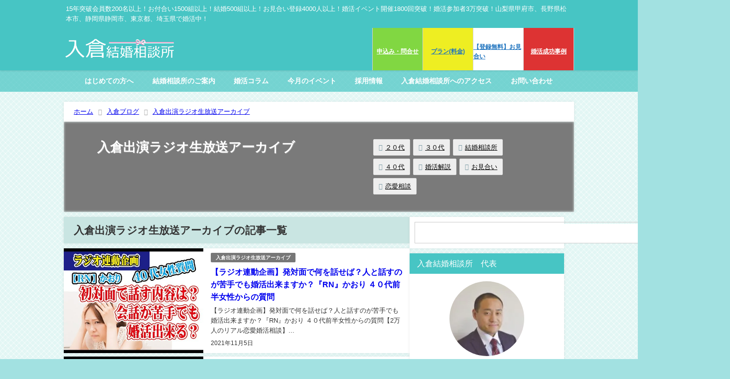

--- FILE ---
content_type: text/html; charset=UTF-8
request_url: https://www.irikurakekkon.com/category/radio/page/5/
body_size: 19796
content:
<!DOCTYPE html>
<html lang="ja">
<head>
<meta charset="utf-8">
<!-- Google tag (gtag.js) -->
<script async src="https://www.googletagmanager.com/gtag/js?id=G-JQBCJ90SPK"></script>
<script>
  window.dataLayer = window.dataLayer || [];
  function gtag(){dataLayer.push(arguments);}
  gtag('js', new Date());

  gtag('config', 'G-JQBCJ90SPK');
</script>
<meta http-equiv="X-UA-Compatible" content="IE=edge">
<meta name="viewport" content="width=device-width, initial-scale=1" />

<meta name="description" content="">
<link rel="shortcut icon" href="">
<!--[if IE]>
		<link rel="shortcut icon" href="">
<![endif]-->
<link rel="apple-touch-icon" href="" />
<meta name='robots' content='noindex, follow' />

	<!-- This site is optimized with the Yoast SEO Premium plugin v26.6 (Yoast SEO v26.8) - https://yoast.com/product/yoast-seo-premium-wordpress/ -->
	<title>入倉出演ラジオ生放送アーカイブ アーカイブ - 5ページ目 (5ページ中) - 入倉結婚相談所</title>
	<meta name="description" content="婚活イベント・恋活・街コン・お見合い・マッチングアプリのサポートなら入倉結婚相談所！山梨県甲府市、長野県松本市、静岡県清水市、埼玉県川越市、東京都在住者対応中！全国オンライン対応も！プロが選ぶ異性紹介あり！個別相談もラインやメールで無料対応！" />
	<link rel="canonical" href="https://www.irikurakekkon.com/category/radio/page/5/" />
	<link rel="prev" href="https://www.irikurakekkon.com/category/radio/page/4/" />
	<meta property="og:locale" content="ja_JP" />
	<meta property="og:type" content="article" />
	<meta property="og:title" content="入倉出演ラジオ生放送アーカイブ アーカイブ" />
	<meta property="og:description" content="婚活イベント・恋活・街コン・お見合い・マッチングアプリのサポートなら入倉結婚相談所！山梨県甲府市、長野県松本市、静岡県清水市、埼玉県川越市、東京都在住者対応中！全国オンライン対応も！プロが選ぶ異性紹介あり！個別相談もラインやメールで無料対応！" />
	<meta property="og:url" content="https://www.irikurakekkon.com/category/radio/" />
	<meta property="og:site_name" content="入倉結婚相談所" />
	<meta name="twitter:card" content="summary_large_image" />
	<meta name="twitter:site" content="@no13si" />
	<script type="application/ld+json" class="yoast-schema-graph">{"@context":"https://schema.org","@graph":[{"@type":"CollectionPage","@id":"https://www.irikurakekkon.com/category/radio/","url":"https://www.irikurakekkon.com/category/radio/page/5/","name":"入倉出演ラジオ生放送アーカイブ アーカイブ - 5ページ目 (5ページ中) - 入倉結婚相談所","isPartOf":{"@id":"https://www.irikurakekkon.com/#website"},"description":"婚活イベント・恋活・街コン・お見合い・マッチングアプリのサポートなら入倉結婚相談所！山梨県甲府市、長野県松本市、静岡県清水市、埼玉県川越市、東京都在住者対応中！全国オンライン対応も！プロが選ぶ異性紹介あり！個別相談もラインやメールで無料対応！","breadcrumb":{"@id":"https://www.irikurakekkon.com/category/radio/page/5/#breadcrumb"},"inLanguage":"ja"},{"@type":"BreadcrumbList","@id":"https://www.irikurakekkon.com/category/radio/page/5/#breadcrumb","itemListElement":[{"@type":"ListItem","position":1,"name":"ホーム","item":"https://www.irikurakekkon.com/"},{"@type":"ListItem","position":2,"name":"入倉出演ラジオ生放送アーカイブ"}]},{"@type":"WebSite","@id":"https://www.irikurakekkon.com/#website","url":"https://www.irikurakekkon.com/","name":"入倉結婚相談所","description":"15年突破会員数200名以上！お付合い1500組以上！結婚500組以上！お見合い登録4000人以上！婚活イベント開催1800回突破！婚活参加者3万突破！山梨県甲府市、長野県松本市、静岡県静岡市、東京都、埼玉県で婚活中！","publisher":{"@id":"https://www.irikurakekkon.com/#/schema/person/1a8588df1bc687824cd2f583df3dadd7"},"alternateName":"入倉結婚相談所","potentialAction":[{"@type":"SearchAction","target":{"@type":"EntryPoint","urlTemplate":"https://www.irikurakekkon.com/?s={search_term_string}"},"query-input":{"@type":"PropertyValueSpecification","valueRequired":true,"valueName":"search_term_string"}}],"inLanguage":"ja"},{"@type":["Person","Organization"],"@id":"https://www.irikurakekkon.com/#/schema/person/1a8588df1bc687824cd2f583df3dadd7","name":"入倉秀","image":{"@type":"ImageObject","inLanguage":"ja","@id":"https://www.irikurakekkon.com/#/schema/person/image/","url":"https://www.irikurakekkon.com/wp-content/uploads/2022/09/irikura-2-コピー-scaled.jpg","contentUrl":"https://www.irikurakekkon.com/wp-content/uploads/2022/09/irikura-2-コピー-scaled.jpg","width":2560,"height":1736,"caption":"入倉秀"},"logo":{"@id":"https://www.irikurakekkon.com/#/schema/person/image/"},"description":"婚活歴５年の婚活経験主催者(主催者では稀)！モテない期間を経て、モテるスキルや知識を婚活イベントに活用し、婚活イベント開催１，７００回突破！お見合い登録者５，０００名突破の実績！過去の参加者はのべ30,000人！お付合い1,500組以上！結婚500組以上の実績も！","sameAs":["https://irikurakekkon.com/","https://www.facebook.com/s.irikura","https://www.instagram.com/irikurasuguru/","https://x.com/https://twitter.com/no13si","https://www.youtube.com/channel/UCOEvWtCGqFlRWusiWz-L9zQ"]}]}</script>
	<!-- / Yoast SEO Premium plugin. -->


<link rel='dns-prefetch' href='//cdnjs.cloudflare.com' />
<link rel="alternate" type="application/rss+xml" title="入倉結婚相談所 &raquo; フィード" href="https://www.irikurakekkon.com/feed/" />
<link rel="alternate" type="application/rss+xml" title="入倉結婚相談所 &raquo; コメントフィード" href="https://www.irikurakekkon.com/comments/feed/" />
<link rel="alternate" type="application/rss+xml" title="入倉結婚相談所 &raquo; 入倉出演ラジオ生放送アーカイブ カテゴリーのフィード" href="https://www.irikurakekkon.com/category/radio/feed/" />
<style id='wp-img-auto-sizes-contain-inline-css' type='text/css'>
img:is([sizes=auto i],[sizes^="auto," i]){contain-intrinsic-size:3000px 1500px}
/*# sourceURL=wp-img-auto-sizes-contain-inline-css */
</style>
<style id='wp-block-library-inline-css' type='text/css'>
:root{--wp-block-synced-color:#7a00df;--wp-block-synced-color--rgb:122,0,223;--wp-bound-block-color:var(--wp-block-synced-color);--wp-editor-canvas-background:#ddd;--wp-admin-theme-color:#007cba;--wp-admin-theme-color--rgb:0,124,186;--wp-admin-theme-color-darker-10:#006ba1;--wp-admin-theme-color-darker-10--rgb:0,107,160.5;--wp-admin-theme-color-darker-20:#005a87;--wp-admin-theme-color-darker-20--rgb:0,90,135;--wp-admin-border-width-focus:2px}@media (min-resolution:192dpi){:root{--wp-admin-border-width-focus:1.5px}}.wp-element-button{cursor:pointer}:root .has-very-light-gray-background-color{background-color:#eee}:root .has-very-dark-gray-background-color{background-color:#313131}:root .has-very-light-gray-color{color:#eee}:root .has-very-dark-gray-color{color:#313131}:root .has-vivid-green-cyan-to-vivid-cyan-blue-gradient-background{background:linear-gradient(135deg,#00d084,#0693e3)}:root .has-purple-crush-gradient-background{background:linear-gradient(135deg,#34e2e4,#4721fb 50%,#ab1dfe)}:root .has-hazy-dawn-gradient-background{background:linear-gradient(135deg,#faaca8,#dad0ec)}:root .has-subdued-olive-gradient-background{background:linear-gradient(135deg,#fafae1,#67a671)}:root .has-atomic-cream-gradient-background{background:linear-gradient(135deg,#fdd79a,#004a59)}:root .has-nightshade-gradient-background{background:linear-gradient(135deg,#330968,#31cdcf)}:root .has-midnight-gradient-background{background:linear-gradient(135deg,#020381,#2874fc)}:root{--wp--preset--font-size--normal:16px;--wp--preset--font-size--huge:42px}.has-regular-font-size{font-size:1em}.has-larger-font-size{font-size:2.625em}.has-normal-font-size{font-size:var(--wp--preset--font-size--normal)}.has-huge-font-size{font-size:var(--wp--preset--font-size--huge)}.has-text-align-center{text-align:center}.has-text-align-left{text-align:left}.has-text-align-right{text-align:right}.has-fit-text{white-space:nowrap!important}#end-resizable-editor-section{display:none}.aligncenter{clear:both}.items-justified-left{justify-content:flex-start}.items-justified-center{justify-content:center}.items-justified-right{justify-content:flex-end}.items-justified-space-between{justify-content:space-between}.screen-reader-text{border:0;clip-path:inset(50%);height:1px;margin:-1px;overflow:hidden;padding:0;position:absolute;width:1px;word-wrap:normal!important}.screen-reader-text:focus{background-color:#ddd;clip-path:none;color:#444;display:block;font-size:1em;height:auto;left:5px;line-height:normal;padding:15px 23px 14px;text-decoration:none;top:5px;width:auto;z-index:100000}html :where(.has-border-color){border-style:solid}html :where([style*=border-top-color]){border-top-style:solid}html :where([style*=border-right-color]){border-right-style:solid}html :where([style*=border-bottom-color]){border-bottom-style:solid}html :where([style*=border-left-color]){border-left-style:solid}html :where([style*=border-width]){border-style:solid}html :where([style*=border-top-width]){border-top-style:solid}html :where([style*=border-right-width]){border-right-style:solid}html :where([style*=border-bottom-width]){border-bottom-style:solid}html :where([style*=border-left-width]){border-left-style:solid}html :where(img[class*=wp-image-]){height:auto;max-width:100%}:where(figure){margin:0 0 1em}html :where(.is-position-sticky){--wp-admin--admin-bar--position-offset:var(--wp-admin--admin-bar--height,0px)}@media screen and (max-width:600px){html :where(.is-position-sticky){--wp-admin--admin-bar--position-offset:0px}}
/*wp_block_styles_on_demand_placeholder:6972340213d38*/
/*# sourceURL=wp-block-library-inline-css */
</style>
<link rel='stylesheet'  href='https://www.irikurakekkon.com/wp-content/plugins/easy-table-of-contents/assets/css/screen.min.css?ver=2.0.80&#038;theme=6.1.11'  media='all'>
<style id='ez-toc-inline-css' type='text/css'>
div#ez-toc-container .ez-toc-title {font-size: 120%;}div#ez-toc-container .ez-toc-title {font-weight: 500;}div#ez-toc-container ul li , div#ez-toc-container ul li a {font-size: 95%;}div#ez-toc-container ul li , div#ez-toc-container ul li a {font-weight: 500;}div#ez-toc-container nav ul ul li {font-size: 90%;}.ez-toc-box-title {font-weight: bold; margin-bottom: 10px; text-align: center; text-transform: uppercase; letter-spacing: 1px; color: #666; padding-bottom: 5px;position:absolute;top:-4%;left:5%;background-color: inherit;transition: top 0.3s ease;}.ez-toc-box-title.toc-closed {top:-25%;}
.ez-toc-container-direction {direction: ltr;}.ez-toc-counter ul{counter-reset: item ;}.ez-toc-counter nav ul li a::before {content: counters(item, '.', decimal) '. ';display: inline-block;counter-increment: item;flex-grow: 0;flex-shrink: 0;margin-right: .2em; float: left; }.ez-toc-widget-direction {direction: ltr;}.ez-toc-widget-container ul{counter-reset: item ;}.ez-toc-widget-container nav ul li a::before {content: counters(item, '.', decimal) '. ';display: inline-block;counter-increment: item;flex-grow: 0;flex-shrink: 0;margin-right: .2em; float: left; }
/*# sourceURL=ez-toc-inline-css */
</style>
<link rel='stylesheet'  href='https://www.irikurakekkon.com/wp-content/themes/diver/css/style.min.css?ver=6.9&#038;theme=6.1.11'  media='all'>
<link rel='stylesheet'  href='https://www.irikurakekkon.com/wp-content/themes/diver_child/style.css?theme=6.1.11'  media='all'>
<link rel='stylesheet'  href='https://www.irikurakekkon.com/wp-content/plugins/simple-lightbox/client/css/app.css?ver=2.9.4&#038;theme=6.1.11'  media='all'>
<!--n2css--><!--n2js--><script type="text/javascript"src="https://www.irikurakekkon.com/wp-includes/js/jquery/jquery.min.js?ver=3.7.1&amp;theme=6.1.11" id="jquery-core-js"></script>
<script type="text/javascript"src="https://www.irikurakekkon.com/wp-includes/js/jquery/jquery-migrate.min.js?ver=3.4.1&amp;theme=6.1.11" id="jquery-migrate-js"></script>
<link rel="https://api.w.org/" href="https://www.irikurakekkon.com/wp-json/" /><link rel="alternate" title="JSON" type="application/json" href="https://www.irikurakekkon.com/wp-json/wp/v2/categories/31" /><link rel="EditURI" type="application/rsd+xml" title="RSD" href="https://www.irikurakekkon.com/xmlrpc.php?rsd" />
<meta name="generator" content="WordPress 6.9" />
<script>document.createElement( "picture" );if(!window.HTMLPictureElement && document.addEventListener) {window.addEventListener("DOMContentLoaded", function() {var s = document.createElement("script");s.src = "https://www.irikurakekkon.com/wp-content/plugins/webp-express/js/picturefill.min.js";document.body.appendChild(s);});}</script>      <script>
      (function(i,s,o,g,r,a,m){i['GoogleAnalyticsObject']=r;i[r]=i[r]||function(){(i[r].q=i[r].q||[]).push(arguments)},i[r].l=1*new Date();a=s.createElement(o),m=s.getElementsByTagName(o)[0];a.async=1;a.src=g;m.parentNode.insertBefore(a,m)})(window,document,'script','//www.google-analytics.com/analytics.js','ga');ga('create',"UA-135448706-1",'auto');ga('send','pageview');</script>
      <!-- Google Tag Manager -->
<script>
(function(w,d,s,l,i){w[l]=w[l]||[];w[l].push({'gtm.start':
new Date().getTime(),event:'gtm.js'});var f=d.getElementsByTagName(s)[0],
j=d.createElement(s),dl=l!='dataLayer'?'&l='+l:'';j.async=true;j.src=
'https://www.googletagmanager.com/gtm.js?id=GTM-5HVJJGF'+dl;f.parentNode.insertBefore(j,f);
})(window,document,'script','dataLayer','GTM-5HVJJGF');
</script>
<!-- End Google Tag Manager -->
<!-- Google tag (gtag.js) -->
<script async src="https://www.googletagmanager.com/gtag/js?id=G-NQEE3QV2NR"></script>
<script>
  window.dataLayer = window.dataLayer || [];
  function gtag(){dataLayer.push(arguments);}
  gtag('js', new Date());

  gtag('config', 'G-NQEE3QV2NR');
</script><script type="application/ld+json" class="json-ld">[]</script>
<link rel="prev" href="https://www.irikurakekkon.com/category/radio/page/4/" />
<style>body{background-image:url('http://irikurasuguru.sakura.ne.jp/soudan/wp-content/uploads/2018/11/bg_konkatsu.gif');}</style> <style> #onlynav ul ul,#nav_fixed #nav ul ul,.header-logo #nav ul ul {visibility:hidden;opacity:0;transition:.2s ease-in-out;transform:translateY(10px);}#onlynav ul ul ul,#nav_fixed #nav ul ul ul,.header-logo #nav ul ul ul {transform:translateX(-20px) translateY(0);}#onlynav ul li:hover > ul,#nav_fixed #nav ul li:hover > ul,.header-logo #nav ul li:hover > ul{visibility:visible;opacity:1;transform:translateY(0);}#onlynav ul ul li:hover > ul,#nav_fixed #nav ul ul li:hover > ul,.header-logo #nav ul ul li:hover > ul{transform:translateX(0) translateY(0);}</style><style>body{background-color:rgba(71,197,196,0.5);color:#333333;}:where(a){color:#333355;}:where(a):hover{color:#6495ED}:where(.content){color:#000;}:where(.content) a{color:#6f97bc;}:where(.content) a:hover{color:#6495ED;}.header-wrap,#header ul.sub-menu, #header ul.children,#scrollnav,.description_sp{background:#47c5c4;color:#ffffff}.header-wrap a,#scrollnav a,div.logo_title{color:#ffffff;}.header-wrap a:hover,div.logo_title:hover{color:#ffffff}.drawer-nav-btn span{background-color:#ffffff;}.drawer-nav-btn:before,.drawer-nav-btn:after {border-color:#ffffff;}#scrollnav ul li a{background:rgba(255,255,255,.8);color:#505050}.header_small_menu{background:#47c5c4;color:#fff}.header_small_menu a{color:#fff}.header_small_menu a:hover{color:#bee5e0}#nav_fixed.fixed, #nav_fixed #nav ul ul{background:rgba(71,197,196,0.7);color:#ffffff}#nav_fixed.fixed a,#nav_fixed .logo_title{color:#ffffff}#nav_fixed.fixed a:hover{color:#ffffff}#nav_fixed .drawer-nav-btn:before,#nav_fixed .drawer-nav-btn:after{border-color:#ffffff;}#nav_fixed .drawer-nav-btn span{background-color:#ffffff;}#onlynav{background:rgba(71,197,196,0.7);color:#ffffff}#onlynav ul li a{color:#ffffff}#onlynav ul ul.sub-menu{background:rgba(71,197,196,0.7)}#onlynav div > ul > li > a:before{border-color:#ffffff}#onlynav ul > li:hover > a:hover,#onlynav ul>li:hover>a,#onlynav ul>li:hover li:hover>a,#onlynav ul li:hover ul li ul li:hover > a{background:rgba(193,237,244,0.7);color:#fff}#onlynav ul li ul li ul:before{border-left-color:#fff}#onlynav ul li:last-child ul li ul:before{border-right-color:#fff}#bigfooter{background:#fff;color:#333333}#bigfooter a{color:#333355}#bigfooter a:hover{color:#6495ED}#footer{background:#47c5c4;color:#ffffff}#footer a{color:#ffffff}#footer a:hover{color:#ccf9f9}#sidebar .widget{background:#ffffff;color:#333;}#sidebar .widget a{color:#333355;}#sidebar .widget a:hover{color:#6495ED;}.post-box-contents,#main-wrap #pickup_posts_container img,.hentry, #single-main .post-sub,.navigation,.single_thumbnail,.in_loop,#breadcrumb,.pickup-cat-list,.maintop-widget, .mainbottom-widget,#share_plz,.sticky-post-box,.catpage_content_wrap,.cat-post-main{background:#fff;}.post-box{border-color:#eee;}.drawer_content_title,.searchbox_content_title{background:#eee;color:#333;}.drawer-nav,#header_search{background:#fff}.drawer-nav,.drawer-nav a,#header_search,#header_search a{color:#000}#footer_sticky_menu{background:rgba(255,255,255,0.8)}.footermenu_col{background:rgba(255,255,255,0.8);color:#333;}a.page-numbers{background:#afafaf;color:#fff;}.pagination .current{background:#607d8b;color:#fff;}</style><style>@media screen and (min-width:1201px){#main-wrap,.header-wrap .header-logo,.header_small_content,.bigfooter_wrap,.footer_content,.container_top_widget,.container_bottom_widget{width:80%;}}@media screen and (max-width:1200px){ #main-wrap,.header-wrap .header-logo, .header_small_content, .bigfooter_wrap,.footer_content, .container_top_widget, .container_bottom_widget{width:90%;}}@media screen and (max-width:768px){#main-wrap,.header-wrap .header-logo,.header_small_content,.bigfooter_wrap,.footer_content,.container_top_widget,.container_bottom_widget{width:100%;}}@media screen and (min-width:960px){#sidebar {width:310px;}}.grid_post_thumbnail .post_thumbnail_wrap::before,.post_thumbnail .post_thumbnail_wrap::before{content:none;}.grid_post_thumbnail .post_thumbnail_wrap img,.post_thumbnail .post_thumbnail_wrap img{position:relative;}.grid_post_thumbnail .post-box-thumbnail__wrap{height:0%;}.post_thumbnail{height:;}@media screen and (max-width:767px){.grid_post_thumbnail{height:;}.post_thumbnail{height:;}}@media screen and (max-width:599px){.grid_post_thumbnail{height:;}.post_thumbnail{height:;}}</style><style type="text/css" id="diver-custom-heading-css">.content h2:where(:not([class])),:where(.is-editor-blocks) :where(.content) h2:not(.sc_heading){color:#fff;background-color:#47c5c4;padding:10px 40px;;margin-right:-50px;margin-left:-50px;}.content h2:where(:not([class])):before,:where(.is-editor-blocks) :where(.content) h2:not(.sc_heading):before,.content h2:where(:not([class])):after,:where(.is-editor-blocks) :where(.content) h2:not(.sc_heading):after{content:"";position:absolute;top:100%;border:5px solid transparent;border-top-color:#666;}.content h2:where(:not([class])):before,:where(.is-editor-blocks) :where(.content) h2:not(.sc_heading):before{left:auto;right:0px;border-left-color:#666;}.content h2:where(:not([class])):after,:where(.is-editor-blocks) :where(.content) h2:not(.sc_heading):after{right:auto;left:0px;border-right-color:#666;}@media screen and (max-width:1200px){.content h2:where(:not([class])),:where(.is-editor-blocks) :where(.content) h2:not(.sc_heading){margin-right:-25px;margin-left:-25px;}}.content h3:where(:not([class])),:where(.is-editor-blocks) :where(.content) h3:not(.sc_heading){color:#279a9e;background-color:#d5eae7;background:repeating-linear-gradient(30deg,transparent,transparent 5px,#d5eae7 0px,#d5eae7 10px);}.content h4:where(:not([class])),:where(.is-editor-blocks) :where(.content) h4:not(.sc_heading){color:#279a9e;background-color:#abdbd8;border-radius:5px;}.content h5:where(:not([class])),:where(.is-editor-blocks) :where(.content) h5:not(.sc_heading){color:#000;}</style><link rel="icon" href="https://www.irikurakekkon.com/wp-content/uploads/2019/01/favicon.gif" sizes="32x32" />
<link rel="icon" href="https://www.irikurakekkon.com/wp-content/uploads/2019/01/favicon.gif" sizes="192x192" />
<link rel="apple-touch-icon" href="https://www.irikurakekkon.com/wp-content/uploads/2019/01/favicon.gif" />
<meta name="msapplication-TileImage" content="https://www.irikurakekkon.com/wp-content/uploads/2019/01/favicon.gif" />
		<style type="text/css" id="wp-custom-css">
			

/* PC */
@media only screen and (min-width: 961px){  .customgrid{
display: grid;
gap: 26px;
padding-bottom: 0.5em;
grid-template-columns: repeat(auto-fit, minmax(220px, 1fr));
}
 .customgrid2{
display: grid;
gap: 26px;
padding-bottom: 0.5em;
grid-template-columns: repeat(auto-fit, minmax(250px, 1fr));
}
	.img2{
	width: 300px;
	height: 200px;
  object-fit: cover;
	object-position: right top;
}


}

/* タブレット */
@media only screen and (min-width: 641px) and (max-width: 960px){
	.customgrid{
display: grid;
gap: 26px;
grid-template-columns: repeat(auto-fit, minmax(100px, 1fr));
}

	.customgrid2{
display: grid;
gap: 26px;
grid-template-columns: repeat(auto-fit, minmax(200px, 1fr));
}
	.img2{
	width: 300px;
	height: 180px;
  object-fit: cover;
	object-position: right top;
}


}

/* スマートフォン */
@media screen and (max-width: 640px){
	.customgrid{
display: grid;
gap: 8px;
grid-template-columns: repeat(auto-fit, minmax(100px, 1fr));
}

	.customgrid2{
display: grid;
gap: 8px;
grid-template-columns: repeat(auto-fit, minmax(150px, 1fr));
}

	.img2{
	width: 300px;
	height: 130px;
  object-fit: cover;
	object-position: right top;
}

}

/* Easy TOC 内の Font Awesome アイコンを非表示 */
.ez-toc-list i[class^="fa"],
.ez-toc-list i[class*=" fa-"],
.ez-toc-list .fa,
.ez-toc-list [class*="fa-"] {
  display: none !important;
}
		</style>
		
<script src="https://www.youtube.com/iframe_api"></script>

</head>
<body itemscope="itemscope" itemtype="http://schema.org/WebPage" class="archive paged category category-radio category-31 wp-embed-responsive paged-5 category-paged-5 wp-theme-diver wp-child-theme-diver_child  l-sidebar-right">

<div id="container">
<!-- header -->
	<!-- lpページでは表示しない -->
	<div id="header" class="clearfix">
					<header class="header-wrap" role="banner" itemscope="itemscope" itemtype="http://schema.org/WPHeader">
			<div class="header_small_menu clearfix">
		<div class="header_small_content">
			<div id="description">15年突破会員数200名以上！お付合い1500組以上！結婚500組以上！お見合い登録4000人以上！婚活イベント開催1800回突破！婚活参加者3万突破！山梨県甲府市、長野県松本市、静岡県静岡市、東京都、埼玉県で婚活中！</div>
			<nav class="header_small_menu_right" role="navigation" itemscope="itemscope" itemtype="http://scheme.org/SiteNavigationElement">
							</nav>
		</div>
	</div>

			<div class="header-logo clearfix">
				<!-- 	<button type="button" class="drawer-toggle drawer-hamburger">
	  <span class="sr-only">toggle navigation</span>
	  <span class="drawer-hamburger-icon"></span>
	</button> -->

	<div class="drawer-nav-btn-wrap"><span class="drawer-nav-btn"><span></span></span></div>



				<!-- /Navigation -->

								<div id="logo">
										<a href="https://www.irikurakekkon.com/">
						
															<img src="http://irikurasuguru.sakura.ne.jp/soudan/wp-content/uploads/2018/11/logo.gif" alt="入倉結婚相談所" width="413" height="89">
							
											</a>
				</div>
				<div class="nav_in_btn">
	<ul>
			<li class="nav_in_btn_list_1"><a href="https://docs.google.com/forms/d/e/1FAIpQLSfXgeCkMydGO8rYFtEvOdmu06bdFiULWikD6AcGBho1bFo05Q/viewform" target="_blank" ><i class="fa fa-envelope-o"></i><span>申込み・問合せ</span></a></li>
			<li class="nav_in_btn_list_2"><a href="https://www.irikurakekkon.com/plan" target="_blank" ><i class="fa fa-yen"></i><span>プラン(料金)</span></a></li>
			<li class="nav_in_btn_list_3"><a href="https://www.konkatsumap-yamanashi.com/omiaiset-html/" target="_blank" ><i class="fa fa-address-card-o"></i><span>【登録無料】お見合い</span></a></li>
			<li class="nav_in_btn_list_4"><a href="https://www.wincere2012.com/category/cupple-report/" target="_blank" ><i class="fa fa-heart"></i><span>婚活成功事例</span></a></li>
		</ul>
</div>

			</div>
		</header>
		<nav id="scrollnav" role="navigation" itemscope="itemscope" itemtype="http://scheme.org/SiteNavigationElement">
					</nav>
		
		<div id="nav_fixed">
		<div class="header-logo clearfix">
			<!-- Navigation -->
			<!-- 	<button type="button" class="drawer-toggle drawer-hamburger">
	  <span class="sr-only">toggle navigation</span>
	  <span class="drawer-hamburger-icon"></span>
	</button> -->

	<div class="drawer-nav-btn-wrap"><span class="drawer-nav-btn"><span></span></span></div>



			<!-- /Navigation -->
			<div class="logo clearfix">
				<a href="https://www.irikurakekkon.com/">
					
													<img src="http://irikurasuguru.sakura.ne.jp/soudan/wp-content/uploads/2018/11/logo.gif" alt="入倉結婚相談所" width="413" height="89">
													
									</a>
			</div>
					<nav id="nav" role="navigation" itemscope="itemscope" itemtype="http://scheme.org/SiteNavigationElement">
				<div class="menu-seo%e6%9c%80%e9%81%a9%e5%8c%96%e3%82%b0%e3%83%ad%e3%83%8a%e3%83%93-container"><ul id="fixnavul" class="menu"><li id="menu-item-11230" class="menu-item menu-item-type-post_type menu-item-object-page menu-item-11230"><a href="https://www.irikurakekkon.com/support-flow/">はじめての方へ</a></li>
<li id="menu-item-11234" class="menu-item menu-item-type-custom menu-item-object-custom menu-item-has-children menu-item-11234"><a href="#">結婚相談所のご案内</a>
<ul class="sub-menu">
	<li id="menu-item-11251" class="menu-item menu-item-type-post_type menu-item-object-page menu-item-11251"><a href="https://www.irikurakekkon.com/plan/">プラン(料金)のご案内</a></li>
	<li id="menu-item-11238" class="menu-item menu-item-type-post_type menu-item-object-page menu-item-11238"><a href="https://www.irikurakekkon.com/oya/">お子様の婚活でお悩みの方へ</a></li>
	<li id="menu-item-11232" class="menu-item menu-item-type-post_type menu-item-object-page menu-item-11232"><a href="https://www.irikurakekkon.com/staff/">対応カウンセラー紹介</a></li>
	<li id="menu-item-11233" class="menu-item menu-item-type-post_type menu-item-object-page menu-item-11233"><a href="https://www.irikurakekkon.com/konkatsuirikura/">代表挨拶</a></li>
	<li id="menu-item-11367" class="menu-item menu-item-type-post_type menu-item-object-page menu-item-11367"><a href="https://www.irikurakekkon.com/nagano/">入倉結婚相談所 長野店（松本市）</a></li>
</ul>
</li>
<li id="menu-item-11235" class="menu-item menu-item-type-custom menu-item-object-custom menu-item-has-children menu-item-11235"><a href="#">婚活コラム</a>
<ul class="sub-menu">
	<li id="menu-item-11236" class="menu-item menu-item-type-post_type menu-item-object-page current_page_parent menu-item-11236"><a href="https://www.irikurakekkon.com/blog/">新着記事一覧</a></li>
	<li id="menu-item-12873" class="menu-item menu-item-type-taxonomy menu-item-object-category menu-item-12873"><a href="https://www.irikurakekkon.com/category/blog-irikura/">スタッフブログ</a></li>
	<li id="menu-item-11237" class="menu-item menu-item-type-taxonomy menu-item-object-category menu-item-11237"><a href="https://www.irikurakekkon.com/category/konkatsu-quiz/">婚活クイズ</a></li>
	<li id="menu-item-11242" class="menu-item menu-item-type-post_type menu-item-object-post menu-item-11242"><a href="https://www.irikurakekkon.com/10104/">長野県の結婚相談所比較</a></li>
</ul>
</li>
<li id="menu-item-11509" class="menu-item menu-item-type-custom menu-item-object-custom menu-item-has-children menu-item-11509"><a href="#">今月のイベント</a>
<ul class="sub-menu">
	<li id="menu-item-12691" class="menu-item menu-item-type-custom menu-item-object-custom menu-item-12691"><a target="_blank" href="https://freecalend.com/open/mem8725">【山梨会場】今月の婚活イベント</a></li>
	<li id="menu-item-12692" class="menu-item menu-item-type-custom menu-item-object-custom menu-item-12692"><a href="https://www.irikurakekkon.com/tag/%e9%95%b7%e9%87%8e/">【長野会場】今月の婚活イベント</a></li>
</ul>
</li>
<li id="menu-item-11256" class="menu-item menu-item-type-post_type menu-item-object-page menu-item-11256"><a href="https://www.irikurakekkon.com/recruit/">採用情報</a></li>
<li id="menu-item-11239" class="menu-item menu-item-type-post_type menu-item-object-page menu-item-11239"><a href="https://www.irikurakekkon.com/access/">入倉結婚相談所へのアクセス</a></li>
<li id="menu-item-11240" class="menu-item menu-item-type-post_type menu-item-object-page menu-item-has-children menu-item-11240"><a href="https://www.irikurakekkon.com/info/">お問い合わせ</a>
<ul class="sub-menu">
	<li id="menu-item-12889" class="menu-item menu-item-type-post_type menu-item-object-page menu-item-12889"><a href="https://www.irikurakekkon.com/policy/">プライバシーポリシー</a></li>
</ul>
</li>
</ul></div>			</nav>
				</div>
	</div>
							<nav id="onlynav" class="onlynav" role="navigation" itemscope="itemscope" itemtype="http://scheme.org/SiteNavigationElement">
				<div class="menu-seo%e6%9c%80%e9%81%a9%e5%8c%96%e3%82%b0%e3%83%ad%e3%83%8a%e3%83%93-container"><ul id="onlynavul" class="menu"><li class="menu-item menu-item-type-post_type menu-item-object-page menu-item-11230"><a href="https://www.irikurakekkon.com/support-flow/">はじめての方へ</a></li>
<li class="menu-item menu-item-type-custom menu-item-object-custom menu-item-has-children menu-item-11234"><a href="#">結婚相談所のご案内</a>
<ul class="sub-menu">
	<li class="menu-item menu-item-type-post_type menu-item-object-page menu-item-11251"><a href="https://www.irikurakekkon.com/plan/">プラン(料金)のご案内</a></li>
	<li class="menu-item menu-item-type-post_type menu-item-object-page menu-item-11238"><a href="https://www.irikurakekkon.com/oya/">お子様の婚活でお悩みの方へ</a></li>
	<li class="menu-item menu-item-type-post_type menu-item-object-page menu-item-11232"><a href="https://www.irikurakekkon.com/staff/">対応カウンセラー紹介</a></li>
	<li class="menu-item menu-item-type-post_type menu-item-object-page menu-item-11233"><a href="https://www.irikurakekkon.com/konkatsuirikura/">代表挨拶</a></li>
	<li class="menu-item menu-item-type-post_type menu-item-object-page menu-item-11367"><a href="https://www.irikurakekkon.com/nagano/">入倉結婚相談所 長野店（松本市）</a></li>
</ul>
</li>
<li class="menu-item menu-item-type-custom menu-item-object-custom menu-item-has-children menu-item-11235"><a href="#">婚活コラム</a>
<ul class="sub-menu">
	<li class="menu-item menu-item-type-post_type menu-item-object-page current_page_parent menu-item-11236"><a href="https://www.irikurakekkon.com/blog/">新着記事一覧</a></li>
	<li class="menu-item menu-item-type-taxonomy menu-item-object-category menu-item-12873"><a href="https://www.irikurakekkon.com/category/blog-irikura/">スタッフブログ</a></li>
	<li class="menu-item menu-item-type-taxonomy menu-item-object-category menu-item-11237"><a href="https://www.irikurakekkon.com/category/konkatsu-quiz/">婚活クイズ</a></li>
	<li class="menu-item menu-item-type-post_type menu-item-object-post menu-item-11242"><a href="https://www.irikurakekkon.com/10104/">長野県の結婚相談所比較</a></li>
</ul>
</li>
<li class="menu-item menu-item-type-custom menu-item-object-custom menu-item-has-children menu-item-11509"><a href="#">今月のイベント</a>
<ul class="sub-menu">
	<li class="menu-item menu-item-type-custom menu-item-object-custom menu-item-12691"><a target="_blank" href="https://freecalend.com/open/mem8725">【山梨会場】今月の婚活イベント</a></li>
	<li class="menu-item menu-item-type-custom menu-item-object-custom menu-item-12692"><a href="https://www.irikurakekkon.com/tag/%e9%95%b7%e9%87%8e/">【長野会場】今月の婚活イベント</a></li>
</ul>
</li>
<li class="menu-item menu-item-type-post_type menu-item-object-page menu-item-11256"><a href="https://www.irikurakekkon.com/recruit/">採用情報</a></li>
<li class="menu-item menu-item-type-post_type menu-item-object-page menu-item-11239"><a href="https://www.irikurakekkon.com/access/">入倉結婚相談所へのアクセス</a></li>
<li class="menu-item menu-item-type-post_type menu-item-object-page menu-item-has-children menu-item-11240"><a href="https://www.irikurakekkon.com/info/">お問い合わせ</a>
<ul class="sub-menu">
	<li class="menu-item menu-item-type-post_type menu-item-object-page menu-item-12889"><a href="https://www.irikurakekkon.com/policy/">プライバシーポリシー</a></li>
</ul>
</li>
</ul></div>			</nav>
					</div>
	<div class="d_sp">
		</div>
	
	<div id="main-wrap">
	<div id="breadcrumb"><ul itemscope itemtype="http://schema.org/BreadcrumbList"><li itemprop="itemListElement" itemscope itemtype="http://schema.org/ListItem"><a href="https://www.irikurakekkon.com/" itemprop="item"><span itemprop="name"><i class="fa fa-home" aria-hidden="true"></i> ホーム</span></a><meta itemprop="position" content="1" /></li><li itemprop="itemListElement" itemscope itemtype="http://schema.org/ListItem"><a href="https://www.irikurakekkon.com/blog/" itemprop="item"><span itemprop="name">入倉ブログ</span></a><meta itemprop="position" content="2" /></li><li itemprop="itemListElement" itemscope itemtype="http://schema.org/ListItem"><a href="https://www.irikurakekkon.com/category/radio/" itemprop="item"><span itemprop="name">入倉出演ラジオ生放送アーカイブ</span></a><meta itemprop="position" content="3" /></li></ul></div>	

    <div class="catpage_content_wrap" style="color:#fff;">
    <div class="cover lazyload" data-bg="" style="background-color: #999;"></div>
        <div class="innner clearfix">
            <div class="catpage_inner_content">
                <h1 class="catpage_title">入倉出演ラジオ生放送アーカイブ</h1>
                                              </div>
                            <div class="catpage_tag">
                    <a href="https://www.irikurakekkon.com/tag/20dai/" class="tag-cloud-link tag-link-8 tag-link-position-1" style="font-size: 10pt;">２０代</a>
<a href="https://www.irikurakekkon.com/tag/30dai/" class="tag-cloud-link tag-link-9 tag-link-position-2" style="font-size: 10pt;">３０代</a>
<a href="https://www.irikurakekkon.com/tag/%e7%b5%90%e5%a9%9a%e7%9b%b8%e8%ab%87%e6%89%80/" class="tag-cloud-link tag-link-28 tag-link-position-3" style="font-size: 10pt;">結婚相談所</a>
<a href="https://www.irikurakekkon.com/tag/40dai/" class="tag-cloud-link tag-link-10 tag-link-position-4" style="font-size: 10pt;">４０代</a>
<a href="https://www.irikurakekkon.com/tag/%e5%a9%9a%e6%b4%bb%e8%a7%a3%e8%aa%ac/" class="tag-cloud-link tag-link-27 tag-link-position-5" style="font-size: 10pt;">婚活解説</a>
<a href="https://www.irikurakekkon.com/tag/%e3%81%8a%e8%a6%8b%e5%90%88%e3%81%84/" class="tag-cloud-link tag-link-29 tag-link-position-6" style="font-size: 10pt;">お見合い</a>
<a href="https://www.irikurakekkon.com/tag/%e6%81%8b%e6%84%9b%e7%9b%b8%e8%ab%87/" class="tag-cloud-link tag-link-30 tag-link-position-7" style="font-size: 10pt;">恋愛相談</a>                </div>
                    </div>
    </div>

	<div class="l-main-container">
		<!-- main -->
		<main id="main" style="margin-right:-330px;padding-right:330px;" role="main">
						<div class="wrap-post-title">入倉出演ラジオ生放送アーカイブの記事一覧</div>

			<section class="wrap-post-box">
					<article class="post-box post-1" role="article">
				<div class="post-box-contents clearfix" data-href="https://www.irikurakekkon.com/3553/">
				<figure class="post_thumbnail post-box-thumbnail">
												<div class="post_thumbnail_wrap post-box-thumbnail__wrap">
								<img src="[data-uri]" width="480" height="360" data-src="https://i.ytimg.com/vi/4mlgA8PkfQI/hqdefault.jpg" class="lazyload" loading="lazy">
														</div>
										</figure>
					<section class="post-meta-all">
											<div class="post-cat" style="background:"><a href="https://www.irikurakekkon.com/category/radio/" rel="category tag">入倉出演ラジオ生放送アーカイブ</a></div>
																		<div class="post-title">
								<a href="https://www.irikurakekkon.com/3553/" title="【ラジオ連動企画】発対面で何を話せば？人と話すのが苦手でも婚活出来ますか？『RN』かおり ４０代前半女性からの質問" rel="bookmark">【ラジオ連動企画】発対面で何を話せば？人と話すのが苦手でも婚活出来ますか？『RN』かおり ４０代前半女性からの質問</a>
						</div>
													<time class="post-date" datetime="2021-11-05">
							2021年11月5日	
							</time>
												<div class="post-substr">
															【ラジオ連動企画】発対面で何を話せば？人と話すのが苦手でも婚活出来ますか？『RN』かおり ４０代前半女性からの質問【2万人のリアル恋愛婚活相談】...													</div>
											</section>
				</div>
			</article>
												<article class="post-box post-2" role="article">
				<div class="post-box-contents clearfix" data-href="https://www.irikurakekkon.com/3527/">
				<figure class="post_thumbnail post-box-thumbnail">
												<div class="post_thumbnail_wrap post-box-thumbnail__wrap">
								<img src="[data-uri]" width="480" height="360" data-src="https://i.ytimg.com/vi/T3Hre0P6bPA/hqdefault.jpg" class="lazyload" loading="lazy">
														</div>
										</figure>
					<section class="post-meta-all">
											<div class="post-cat" style="background:"><a href="https://www.irikurakekkon.com/category/radio/" rel="category tag">入倉出演ラジオ生放送アーカイブ</a></div>
																		<div class="post-title">
								<a href="https://www.irikurakekkon.com/3527/" title="【気軽に結婚相談所は利用OK？】【運命の人って何？】ラジオFM富士　Bumpy『入倉婚活ステップUP』" rel="bookmark">【気軽に結婚相談所は利用OK？】【運命の人って何？】ラジオFM富士　Bumpy『入倉婚活ステップUP』</a>
						</div>
													<time class="post-date" datetime="2021-10-26">
							2021年10月26日	
							</time>
												<div class="post-substr">
															【気軽に結婚相談所は利用OK？】【運命の人って何？】ラジオFM富士　Bumpy『入倉婚活ステップUP』【2万人のリアル恋愛婚活相談】...													</div>
											</section>
				</div>
			</article>
												<article class="post-box post-3" role="article">
				<div class="post-box-contents clearfix" data-href="https://www.irikurakekkon.com/3521/">
				<figure class="post_thumbnail post-box-thumbnail">
												<div class="post_thumbnail_wrap post-box-thumbnail__wrap">
								<img src="[data-uri]" width="480" height="360" data-src="https://i.ytimg.com/vi/A3c7os0aIfc/hqdefault.jpg" class="lazyload" loading="lazy">
														</div>
										</figure>
					<section class="post-meta-all">
											<div class="post-cat" style="background:"><a href="https://www.irikurakekkon.com/category/radio/" rel="category tag">入倉出演ラジオ生放送アーカイブ</a></div>
																		<div class="post-title">
								<a href="https://www.irikurakekkon.com/3521/" title="【ラジオ連動企画】まだ本気になれないけど結婚相談所はあり？活動すれば恋愛モードになれる？～３５歳男性からの質問" rel="bookmark">【ラジオ連動企画】まだ本気になれないけど結婚相談所はあり？活動すれば恋愛モードになれる？～３５歳男性からの質問</a>
						</div>
													<time class="post-date" datetime="2021-10-23">
							2021年10月23日	
							</time>
												<div class="post-substr">
															【ラジオ連動企画】まだ本気になれないけど結婚相談所はあり？活動すれば恋愛モードになれる？～３５歳男性からの質問【2万人のリアル恋愛婚活相談】...													</div>
											</section>
				</div>
			</article>
												<article class="post-box post-4" role="article">
				<div class="post-box-contents clearfix" data-href="https://www.irikurakekkon.com/3523/">
				<figure class="post_thumbnail post-box-thumbnail">
												<div class="post_thumbnail_wrap post-box-thumbnail__wrap">
								<img src="[data-uri]" width="480" height="360" data-src="https://i.ytimg.com/vi/x9dLGzubrWg/hqdefault.jpg" class="lazyload" loading="lazy">
														</div>
										</figure>
					<section class="post-meta-all">
											<div class="post-cat" style="background:"><a href="https://www.irikurakekkon.com/category/radio/" rel="category tag">入倉出演ラジオ生放送アーカイブ</a></div>
																		<div class="post-title">
								<a href="https://www.irikurakekkon.com/3523/" title="【ラジオ連動企画】婚活アプリ利用中！理想が高くて交際出来ない？運命の出会いって？～２８歳女性" rel="bookmark">【ラジオ連動企画】婚活アプリ利用中！理想が高くて交際出来ない？運命の出会いって？～２８歳女性</a>
						</div>
													<time class="post-date" datetime="2021-10-24">
							2021年10月24日	
							</time>
												<div class="post-substr">
															【ラジオ連動企画】婚活アプリ利用中！理想が高くて交際出来ない？運命の出会いって？～２８歳女性【2万人のリアル恋愛婚活相談】...													</div>
											</section>
				</div>
			</article>
												<article class="post-box post-5" role="article">
				<div class="post-box-contents clearfix" data-href="https://www.irikurakekkon.com/3518/">
				<figure class="post_thumbnail post-box-thumbnail">
												<div class="post_thumbnail_wrap post-box-thumbnail__wrap">
								<img src="[data-uri]" width="480" height="360" data-src="https://i.ytimg.com/vi/Dlk6P3jr6To/hqdefault.jpg" class="lazyload" loading="lazy">
														</div>
										</figure>
					<section class="post-meta-all">
											<div class="post-cat" style="background:"><a href="https://www.irikurakekkon.com/category/radio/" rel="category tag">入倉出演ラジオ生放送アーカイブ</a></div>
																		<div class="post-title">
								<a href="https://www.irikurakekkon.com/3518/" title="ラジオFM富士　Bumpy『入倉婚活ステップUP』【2万人のリアル恋愛婚活相談】" rel="bookmark">ラジオFM富士　Bumpy『入倉婚活ステップUP』【2万人のリアル恋愛婚活相談】</a>
						</div>
													<time class="post-date" datetime="2021-10-22">
							2021年10月22日	
							</time>
												<div class="post-substr">
															ラジオFM富士　Bumpy『入倉婚活ステップUP』【2万人のリアル恋愛婚活相談】...													</div>
											</section>
				</div>
			</article>
									</section>
	<style>
	.post-box-contents .post-meta-all {padding-bottom: 30px;}
	</style>

<!-- pager -->
<div class="pagination">
    <a class="page-numbers" href="https://www.irikurakekkon.com/category/radio/page/1/">1</a>
<span class="page-numbers dots">&hellip;</span>
<a class="page-numbers" href="https://www.irikurakekkon.com/category/radio/page/3/">3</a>
<a class="page-numbers" href="https://www.irikurakekkon.com/category/radio/page/4/">4</a>
<span aria-current="page" class="page-numbers current">5</span></div>
<!-- /pager	 -->		</main>
		<!-- /main -->
			<!-- sidebar -->
	<div id="sidebar" role="complementary">
		<div class="sidebar_content">
												<div id="fix_sidebar">
								<div id="block-17" class="widget fix_sidebar widget_block widget_search"><form role="search" method="get" action="https://www.irikurakekkon.com/" class="wp-block-search__button-inside wp-block-search__text-button wp-block-search"    ><label class="wp-block-search__label screen-reader-text" for="wp-block-search__input-1" >検索</label><div class="wp-block-search__inside-wrapper"  style="width: 633px"><input class="wp-block-search__input" id="wp-block-search__input-1" placeholder="" value="" type="search" name="s" required /><button aria-label="検索" class="wp-block-search__button wp-element-button" type="submit" >検索</button></div></form></div>        <div id="diver_widget_profile-3" class="widget fix_sidebar widget_diver_widget_profile">            <div class="widgettitle">入倉結婚相談所　代表</div>            <div class="diver_widget_profile clearfix">
                            <div class="clearfix coverimg lazyload no" >
                  <img class="lazyload" src="[data-uri]" data-src="https://www.irikurakekkon.com/wp-content/uploads/2018/10/photo_irikura.jpg" alt="userimg" />
                </div>
                            <div class="img_meta">
                    <div class="name">入倉　秀</div>
                    <ul class="profile_sns">

                    <li><a class="facebook" href="https://www.facebook.com/%E5%85%A5%E5%80%89%E7%B5%90%E5%A9%9A%E7%9B%B8%E8%AB%87%E6%89%80-2047985662169371/"><i class="fa fa-facebook"></i></a></li><li><a class="twitter" href="https://twitter.com/no13si"><svg width="1200" height="1227" viewBox="0 0 1200 1227" fill="currentColor" xmlns="http://www.w3.org/2000/svg">
                <path d="M714.163 519.284L1160.89 0H1055.03L667.137 450.887L357.328 0H0L468.492 681.821L0 1226.37H105.866L515.491 750.218L842.672 1226.37H1200L714.137 519.284H714.163ZM569.165 687.828L521.697 619.934L144.011 79.6944H306.615L611.412 515.685L658.88 583.579L1055.08 1150.3H892.476L569.165 687.854V687.828Z"/>
                </svg></a></li><li><a class="instagram" href="https://www.instagram.com/irikurasuguru/?hl=ja"><i class="fa fa-instagram" aria-hidden="true"></i></a></li><li><a class="youtube" href="https://www.youtube.com/channel/UCOEvWtCGqFlRWusiWz-L9zQ/"><i class="fa fa-youtube-play" aria-hidden="true"></i></a></li><li><a class="sns" href="https://line.me/ti/p/vmCyGqtHG_" target="_blank"><i class="fa fa-share" aria-hidden="true"></i></a></li>

                    </ul>
                  </div>
              <div class="meta">
                婚活イベント開催2,000回以上、参加者のべ30,000人突破！成婚500組以上、お付合い1,500組以上！お見合立会い7,000回突破！ほぼ毎日お見合い中！山梨１対１お見合いセッティングも登録6,000名突破！<br />
<br />
婚活に関わって１年以上の経験と参加者との関りで得た知識から結婚請負人として独身者のサポート中！<br />
<br />
入倉拙著【結婚活動必勝マニュアル】【最初のトーク術マニュアル】など婚活書籍を始め、個別結婚相談・婚活、恋活イベント・お見合い・合コン・街コン・親の代理婚活など              </div>
              <div class="button"><a style="background:#ed0000;color: #333;" href="http://www.wincere2012.com/">結婚活動コーチングトレーナー</a></div>            </div>
        </div>        <div id="media_image-2" class="widget fix_sidebar widget_media_image"><a href="http://www.koikatsu20.com/" target="_blank"><picture><source srcset="https://www.irikurakekkon.com/wp-content/webp-express/webp-images/uploads/2018/11/banner_20daicircle.jpg.webp 310w, https://www.irikurakekkon.com/wp-content/webp-express/webp-images/uploads/2018/11/banner_20daicircle-300x261.jpg.webp 300w" sizes="auto, (max-width: 310px) 100vw, 310px" type="image/webp"><img width="310" height="270" src="https://www.irikurakekkon.com/wp-content/uploads/2018/11/banner_20daicircle.jpg" class="image wp-image-328  attachment-full size-full webpexpress-processed" alt="山梨20代街コン恋活サークル" style="max-width: 100%; height: auto;" decoding="async" loading="lazy" srcset="https://www.irikurakekkon.com/wp-content/uploads/2018/11/banner_20daicircle.jpg 310w, https://www.irikurakekkon.com/wp-content/uploads/2018/11/banner_20daicircle-300x261.jpg 300w" sizes="auto, (max-width: 310px) 100vw, 310px"></picture></a></div><div id="media_image-3" class="widget fix_sidebar widget_media_image"><a href="http://konkatsumap-yamanashi.com/omiaiset.html" target="_blank"><picture><source srcset="https://www.irikurakekkon.com/wp-content/webp-express/webp-images/uploads/2018/11/banner_omiai.jpg.webp 310w, https://www.irikurakekkon.com/wp-content/webp-express/webp-images/uploads/2018/11/banner_omiai-300x261.jpg.webp 300w" sizes="auto, (max-width: 310px) 100vw, 310px" type="image/webp"><img width="310" height="270" src="https://www.irikurakekkon.com/wp-content/uploads/2018/11/banner_omiai.jpg" class="image wp-image-329  attachment-full size-full webpexpress-processed" alt="一対一お見合い" style="max-width: 100%; height: auto;" decoding="async" loading="lazy" srcset="https://www.irikurakekkon.com/wp-content/uploads/2018/11/banner_omiai.jpg 310w, https://www.irikurakekkon.com/wp-content/uploads/2018/11/banner_omiai-300x261.jpg 300w" sizes="auto, (max-width: 310px) 100vw, 310px"></picture></a></div><div id="media_image-4" class="widget fix_sidebar widget_media_image"><a href="http://www.dairikonkatsu.com/" target="_blank"><picture><source srcset="https://www.irikurakekkon.com/wp-content/webp-express/webp-images/uploads/2019/01/banner_daikon.jpg.webp 310w, https://www.irikurakekkon.com/wp-content/webp-express/webp-images/uploads/2019/01/banner_daikon-300x261.jpg.webp 300w" sizes="auto, (max-width: 310px) 100vw, 310px" type="image/webp"><img width="310" height="270" src="https://www.irikurakekkon.com/wp-content/uploads/2019/01/banner_daikon.jpg" class="image wp-image-526  attachment-full size-full webpexpress-processed" alt="代理婚活" style="max-width: 100%; height: auto;" decoding="async" loading="lazy" srcset="https://www.irikurakekkon.com/wp-content/uploads/2019/01/banner_daikon.jpg 310w, https://www.irikurakekkon.com/wp-content/uploads/2019/01/banner_daikon-300x261.jpg 300w" sizes="auto, (max-width: 310px) 100vw, 310px"></picture></a></div><div id="block-10" class="widget fix_sidebar widget_block widget_categories"><ul class="wp-block-categories-list wp-block-categories">	<li class="cat-item cat-item-259"><a href="https://www.irikurakekkon.com/category/%e3%82%a4%e3%83%99%e3%83%b3%e3%83%88%e5%a0%b1%e5%91%8a/">イベント報告</a>
</li>
	<li class="cat-item cat-item-244"><a href="https://www.irikurakekkon.com/category/blog-irikura/staff-blog/">山梨スタッフブログ</a>
</li>
	<li class="cat-item cat-item-243"><a href="https://www.irikurakekkon.com/category/blog-irikura/">スタッフブログ</a>
</li>
	<li class="cat-item cat-item-241"><a href="https://www.irikurakekkon.com/category/%e6%9c%aa%e5%88%86%e9%a1%9e/">未分類</a>
</li>
	<li class="cat-item cat-item-240"><a href="https://www.irikurakekkon.com/category/%e3%83%87%e3%83%bc%e3%83%88%e3%82%b9%e3%83%9d%e3%83%83%e3%83%88/date-narusawa/">鳴沢村</a>
</li>
	<li class="cat-item cat-item-239"><a href="https://www.irikurakekkon.com/category/%e3%83%87%e3%83%bc%e3%83%88%e3%82%b9%e3%83%9d%e3%83%83%e3%83%88/date-fujikawaguchiko/">富士河口湖町</a>
</li>
	<li class="cat-item cat-item-238"><a href="https://www.irikurakekkon.com/category/%e3%83%87%e3%83%bc%e3%83%88%e3%82%b9%e3%83%9d%e3%83%83%e3%83%88/date-minamialps/">南アルプス市</a>
</li>
	<li class="cat-item cat-item-236"><a href="https://www.irikurakekkon.com/category/%e3%83%87%e3%83%bc%e3%83%88%e3%82%b9%e3%83%9d%e3%83%83%e3%83%88/date-yamanashi/">山梨市</a>
</li>
	<li class="cat-item cat-item-235"><a href="https://www.irikurakekkon.com/category/%e3%83%87%e3%83%bc%e3%83%88%e3%82%b9%e3%83%9d%e3%83%83%e3%83%88/date-kai/">甲斐市</a>
</li>
	<li class="cat-item cat-item-234"><a href="https://www.irikurakekkon.com/category/%e3%83%87%e3%83%bc%e3%83%88%e3%82%b9%e3%83%9d%e3%83%83%e3%83%88/date-ichikawamisato/">市川三郷町</a>
</li>
	<li class="cat-item cat-item-233"><a href="https://www.irikurakekkon.com/category/%e3%83%87%e3%83%bc%e3%83%88%e3%82%b9%e3%83%9d%e3%83%83%e3%83%88/date-fuefuki/">笛吹市</a>
</li>
	<li class="cat-item cat-item-232"><a href="https://www.irikurakekkon.com/category/%e3%83%87%e3%83%bc%e3%83%88%e3%82%b9%e3%83%9d%e3%83%83%e3%83%88/date-yamanakako/">山中湖村</a>
</li>
	<li class="cat-item cat-item-231"><a href="https://www.irikurakekkon.com/category/%e3%83%87%e3%83%bc%e3%83%88%e3%82%b9%e3%83%9d%e3%83%83%e3%83%88/date-showa/">昭和町</a>
</li>
	<li class="cat-item cat-item-229"><a href="https://www.irikurakekkon.com/category/%e3%83%87%e3%83%bc%e3%83%88%e3%82%b9%e3%83%9d%e3%83%83%e3%83%88/date-hokuto/">北杜市</a>
</li>
	<li class="cat-item cat-item-228"><a href="https://www.irikurakekkon.com/category/%e3%83%87%e3%83%bc%e3%83%88%e3%82%b9%e3%83%9d%e3%83%83%e3%83%88/date-fujikawa/">富士川町</a>
</li>
	<li class="cat-item cat-item-227"><a href="https://www.irikurakekkon.com/category/%e3%83%87%e3%83%bc%e3%83%88%e3%82%b9%e3%83%9d%e3%83%83%e3%83%88/date-kofu/">甲府市</a>
</li>
	<li class="cat-item cat-item-164"><a href="https://www.irikurakekkon.com/category/%e9%95%b7%e9%87%8e%e7%9c%8c%e5%86%85%e5%b8%82%e7%94%ba%e6%9d%91%e4%b8%bb%e5%82%ac%e5%a9%9a%e6%b4%bb%e3%82%a4%e3%83%99%e3%83%b3%e3%83%88/">長野県内市町村主催婚活イベント</a>
</li>
	<li class="cat-item cat-item-160"><a href="https://www.irikurakekkon.com/category/%e6%81%8b%e6%b4%bb%e9%80%9a%e4%bf%a1/">恋活通信</a>
</li>
	<li class="cat-item cat-item-159"><a href="https://www.irikurakekkon.com/category/%e3%82%a4%e3%82%aa%e3%83%b3%e3%83%a2%e3%83%bc%e3%83%ab%e7%94%b2%e5%ba%9c%e6%98%ad%e5%92%8c/">イオンモール甲府昭和</a>
</li>
	<li class="cat-item cat-item-143"><a href="https://www.irikurakekkon.com/category/blog-irikura/senzaiishiki/">引き寄せ♡婚活（セラピストまさみ）</a>
</li>
	<li class="cat-item cat-item-141"><a href="https://www.irikurakekkon.com/category/reviews-questionnaire/">口コミ＆アンケート</a>
</li>
	<li class="cat-item cat-item-140"><a href="https://www.irikurakekkon.com/category/%e3%83%87%e3%83%bc%e3%83%88%e3%82%b9%e3%83%9d%e3%83%83%e3%83%88/">デートスポット</a>
</li>
	<li class="cat-item cat-item-125"><a href="https://www.irikurakekkon.com/category/%e7%b5%90%e5%a9%9a%e6%ba%96%e5%82%99/">結婚準備</a>
</li>
	<li class="cat-item cat-item-37"><a href="https://www.irikurakekkon.com/category/omiai/">お見合い</a>
</li>
	<li class="cat-item cat-item-36"><a href="https://www.irikurakekkon.com/category/%e3%81%8a%e4%bb%98%e3%81%8d%e5%90%88%e3%81%84%e3%83%bb%e7%b5%90%e5%a9%9a%e5%a0%b1%e5%91%8a/">お付き合い・結婚報告</a>
</li>
	<li class="cat-item cat-item-34"><a href="https://www.irikurakekkon.com/category/%e3%82%b9%e3%83%86%e3%83%83%e3%83%97%e3%83%a1%e3%83%bc%e3%83%ab/">ステップメール</a>
</li>
	<li class="cat-item cat-item-33"><a href="https://www.irikurakekkon.com/category/konkatsu-quiz/">婚活クイズ</a>
</li>
	<li class="cat-item cat-item-31 current-cat"><a aria-current="page" href="https://www.irikurakekkon.com/category/radio/">入倉出演ラジオ生放送アーカイブ</a>
</li>
	<li class="cat-item cat-item-17"><a href="https://www.irikurakekkon.com/category/konkatsu-event/">婚活イベント情報</a>
</li>
	<li class="cat-item cat-item-16"><a href="https://www.irikurakekkon.com/category/write/">文字コンテンツ</a>
</li>
	<li class="cat-item cat-item-1"><a href="https://www.irikurakekkon.com/category/kekkon/">kekkon</a>
</li>
	<li class="cat-item cat-item-14"><a href="https://www.irikurakekkon.com/category/movies/">動画コンテンツ</a>
</li>
	<li class="cat-item cat-item-7"><a href="https://www.irikurakekkon.com/category/victory-marriagehunting/">婚活必勝マニュアル</a>
</li>
</ul></div><div id="block-11" class="widget fix_sidebar widget_block widget_tag_cloud"><p class="wp-block-tag-cloud"><a href="https://www.irikurakekkon.com/tag/20%e4%bb%a3%e5%89%8d%e5%8d%8a/" class="tag-cloud-link tag-link-132 tag-link-position-1" style="font-size: 12.415384615385pt;" aria-label="20代前半 (22個の項目)">20代前半</a>
<a href="https://www.irikurakekkon.com/tag/30%e4%bb%a3%e4%b8%ad%e7%9b%a4/" class="tag-cloud-link tag-link-131 tag-link-position-2" style="font-size: 20.276923076923pt;" aria-label="30代中盤 (121個の項目)">30代中盤</a>
<a href="https://www.irikurakekkon.com/tag/30%e4%bb%a3%e5%be%8c%e5%8d%8a/" class="tag-cloud-link tag-link-130 tag-link-position-3" style="font-size: 19.953846153846pt;" aria-label="30代後半 (115個の項目)">30代後半</a>
<a href="https://www.irikurakekkon.com/tag/30%e5%89%8d%e5%be%8c/" class="tag-cloud-link tag-link-129 tag-link-position-4" style="font-size: 14.030769230769pt;" aria-label="30前後 (31個の項目)">30前後</a>
<a href="https://www.irikurakekkon.com/tag/30%e6%ad%b3%e5%89%8d%e5%be%8c/" class="tag-cloud-link tag-link-133 tag-link-position-5" style="font-size: 15.538461538462pt;" aria-label="30歳前後 (44個の項目)">30歳前後</a>
<a href="https://www.irikurakekkon.com/tag/40%e4%bb%a3%e4%b8%ad%e7%9b%a4/" class="tag-cloud-link tag-link-128 tag-link-position-6" style="font-size: 15.753846153846pt;" aria-label="40代中盤 (46個の項目)">40代中盤</a>
<a href="https://www.irikurakekkon.com/tag/40%e4%bb%a3%e5%89%8d%e5%8d%8a/" class="tag-cloud-link tag-link-127 tag-link-position-7" style="font-size: 18.123076923077pt;" aria-label="40代前半 (76個の項目)">40代前半</a>
<a href="https://www.irikurakekkon.com/tag/40%e4%bb%a3%e5%be%8c%e5%8d%8a/" class="tag-cloud-link tag-link-139 tag-link-position-8" style="font-size: 13.815384615385pt;" aria-label="40代後半 (30個の項目)">40代後半</a>
<a href="https://www.irikurakekkon.com/tag/40%e6%ad%b3%e5%89%8d%e5%be%8c/" class="tag-cloud-link tag-link-149 tag-link-position-9" style="font-size: 12.2pt;" aria-label="40歳前後 (21個の項目)">40歳前後</a>
<a href="https://www.irikurakekkon.com/tag/50%e4%bb%a3%e4%b8%ad%e7%9b%a4/" class="tag-cloud-link tag-link-138 tag-link-position-10" style="font-size: 8pt;" aria-label="50代中盤 (8個の項目)">50代中盤</a>
<a href="https://www.irikurakekkon.com/tag/50%e4%bb%a3%e5%89%8d%e5%8d%8a/" class="tag-cloud-link tag-link-137 tag-link-position-11" style="font-size: 10.476923076923pt;" aria-label="50代前半 (14個の項目)">50代前半</a>
<a href="https://www.irikurakekkon.com/tag/pickup/" class="tag-cloud-link tag-link-21 tag-link-position-12" style="font-size: 12.415384615385pt;" aria-label="pickup (22個の項目)">pickup</a>
<a href="https://www.irikurakekkon.com/tag/%e3%81%8a%e8%a6%8b%e5%90%88%e3%81%84/" class="tag-cloud-link tag-link-29 tag-link-position-13" style="font-size: 9.4pt;" aria-label="お見合い (11個の項目)">お見合い</a>
<a href="https://www.irikurakekkon.com/tag/%e3%82%a2%e3%83%a9%e3%83%95%e3%82%a9%e3%83%bc%e5%a9%9a%e6%b4%bb%e5%a5%b3%e5%ad%90/" class="tag-cloud-link tag-link-147 tag-link-position-14" style="font-size: 13.384615384615pt;" aria-label="アラフォー婚活女子 (27個の項目)">アラフォー婚活女子</a>
<a href="https://www.irikurakekkon.com/tag/%e3%82%ab%e3%83%95%e3%82%a7/" class="tag-cloud-link tag-link-170 tag-link-position-15" style="font-size: 12.846153846154pt;" aria-label="カフェ (24個の項目)">カフェ</a>
<a href="https://www.irikurakekkon.com/tag/%e3%83%87%e3%82%a3%e3%83%8a%e3%83%bc/" class="tag-cloud-link tag-link-206 tag-link-position-16" style="font-size: 11.984615384615pt;" aria-label="ディナー (20個の項目)">ディナー</a>
<a href="https://www.irikurakekkon.com/tag/%e3%83%87%e3%83%bc%e3%83%88/" class="tag-cloud-link tag-link-171 tag-link-position-17" style="font-size: 8.5384615384615pt;" aria-label="デート (9個の項目)">デート</a>
<a href="https://www.irikurakekkon.com/tag/%e3%83%92%e3%83%97%e3%83%8e%e3%82%bb%e3%83%a9%e3%83%94%e3%83%bc/" class="tag-cloud-link tag-link-150 tag-link-position-18" style="font-size: 14.030769230769pt;" aria-label="ヒプノセラピー (31個の項目)">ヒプノセラピー</a>
<a href="https://www.irikurakekkon.com/tag/%e3%83%a9%e3%83%b3%e3%83%81/" class="tag-cloud-link tag-link-208 tag-link-position-19" style="font-size: 12.630769230769pt;" aria-label="ランチ (23個の項目)">ランチ</a>
<a href="https://www.irikurakekkon.com/tag/%e5%a9%9a%e6%b4%bb/" class="tag-cloud-link tag-link-26 tag-link-position-20" style="font-size: 22pt;" aria-label="婚活 (177個の項目)">婚活</a>
<a href="https://www.irikurakekkon.com/tag/%e5%a9%9a%e6%b4%bb%e8%a7%a3%e8%aa%ac/" class="tag-cloud-link tag-link-27 tag-link-position-21" style="font-size: 9.7230769230769pt;" aria-label="婚活解説 (12個の項目)">婚活解説</a>
<a href="https://www.irikurakekkon.com/tag/%e5%b1%b1%e6%a2%a8/" class="tag-cloud-link tag-link-23 tag-link-position-22" style="font-size: 18.446153846154pt;" aria-label="山梨 (82個の項目)">山梨</a>
<a href="https://www.irikurakekkon.com/tag/%e5%b1%b1%e6%a2%a8%e5%a9%9a%e6%b4%bb/" class="tag-cloud-link tag-link-176 tag-link-position-23" style="font-size: 12.846153846154pt;" aria-label="山梨婚活 (24個の項目)">山梨婚活</a>
<a href="https://www.irikurakekkon.com/tag/%e5%b8%82%e7%94%ba%e6%9d%91/" class="tag-cloud-link tag-link-162 tag-link-position-24" style="font-size: 12.846153846154pt;" aria-label="市町村 (24個の項目)">市町村</a>
<a href="https://www.irikurakekkon.com/tag/%e6%81%8b%e6%84%9b%e7%9b%b8%e8%ab%87/" class="tag-cloud-link tag-link-30 tag-link-position-25" style="font-size: 15.323076923077pt;" aria-label="恋愛相談 (42個の項目)">恋愛相談</a>
<a href="https://www.irikurakekkon.com/tag/%e6%81%8b%e6%b4%bb/" class="tag-cloud-link tag-link-22 tag-link-position-26" style="font-size: 20.923076923077pt;" aria-label="恋活 (140個の項目)">恋活</a>
<a href="https://www.irikurakekkon.com/tag/%e6%bd%9c%e5%9c%a8%e6%84%8f%e8%ad%98/" class="tag-cloud-link tag-link-144 tag-link-position-27" style="font-size: 14.246153846154pt;" aria-label="潜在意識 (33個の項目)">潜在意識</a>
<a href="https://www.irikurakekkon.com/tag/%e7%ab%8b%e3%81%a1%e5%af%84%e3%82%8a%e5%9e%8b/" class="tag-cloud-link tag-link-204 tag-link-position-28" style="font-size: 9.7230769230769pt;" aria-label="立ち寄り型 (12個の項目)">立ち寄り型</a>
<a href="https://www.irikurakekkon.com/tag/%e7%b5%90%e5%a9%9a/" class="tag-cloud-link tag-link-25 tag-link-position-29" style="font-size: 21.138461538462pt;" aria-label="結婚 (147個の項目)">結婚</a>
<a href="https://www.irikurakekkon.com/tag/%e7%b5%90%e5%a9%9a%e7%9b%b8%e8%ab%87/" class="tag-cloud-link tag-link-163 tag-link-position-30" style="font-size: 12.630769230769pt;" aria-label="結婚相談 (23個の項目)">結婚相談</a>
<a href="https://www.irikurakekkon.com/tag/%e7%b5%90%e5%a9%9a%e7%9b%b8%e8%ab%87%e6%89%80/" class="tag-cloud-link tag-link-28 tag-link-position-31" style="font-size: 12.2pt;" aria-label="結婚相談所 (21個の項目)">結婚相談所</a>
<a href="https://www.irikurakekkon.com/tag/%e8%a1%97%e3%82%b3%e3%83%b3/" class="tag-cloud-link tag-link-24 tag-link-position-32" style="font-size: 21.569230769231pt;" aria-label="街コン (161個の項目)">街コン</a>
<a href="https://www.irikurakekkon.com/tag/%e9%95%b7%e9%87%8e/" class="tag-cloud-link tag-link-192 tag-link-position-33" style="font-size: 16.723076923077pt;" aria-label="長野 (56個の項目)">長野</a>
<a href="https://www.irikurakekkon.com/tag/%e9%95%b7%e9%87%8e%e5%a9%9a%e6%b4%bb/" class="tag-cloud-link tag-link-161 tag-link-position-34" style="font-size: 11.015384615385pt;" aria-label="長野婚活 (16個の項目)">長野婚活</a>
<a href="https://www.irikurakekkon.com/tag/%e9%95%b7%e9%87%8e%e7%9c%8c/" class="tag-cloud-link tag-link-165 tag-link-position-35" style="font-size: 14.138461538462pt;" aria-label="長野県 (32個の項目)">長野県</a>
<a href="https://www.irikurakekkon.com/tag/%e9%96%8b%e9%81%8b/" class="tag-cloud-link tag-link-155 tag-link-position-36" style="font-size: 13.169230769231pt;" aria-label="開運 (26個の項目)">開運</a>
<a href="https://www.irikurakekkon.com/tag/%e9%96%8b%e9%81%8b%e5%a9%9a%e6%b4%bb/" class="tag-cloud-link tag-link-158 tag-link-position-37" style="font-size: 13.169230769231pt;" aria-label="開運婚活 (26個の項目)">開運婚活</a>
<a href="https://www.irikurakekkon.com/tag/%e9%a2%a8%e6%b0%b4/" class="tag-cloud-link tag-link-156 tag-link-position-38" style="font-size: 13.384615384615pt;" aria-label="風水 (27個の項目)">風水</a>
<a href="https://www.irikurakekkon.com/tag/20dai/" class="tag-cloud-link tag-link-8 tag-link-position-39" style="font-size: 19.307692307692pt;" aria-label="２０代 (99個の項目)">２０代</a>
<a href="https://www.irikurakekkon.com/tag/%ef%bc%92%ef%bc%90%e4%bb%a3%e4%b8%ad%e7%9b%a4/" class="tag-cloud-link tag-link-18 tag-link-position-40" style="font-size: 14.892307692308pt;" aria-label="２０代中盤 (38個の項目)">２０代中盤</a>
<a href="https://www.irikurakekkon.com/tag/%ef%bc%92%ef%bc%90%e4%bb%a3%e5%be%8c%e5%8d%8a/" class="tag-cloud-link tag-link-20 tag-link-position-41" style="font-size: 19.307692307692pt;" aria-label="２０代後半 (98個の項目)">２０代後半</a>
<a href="https://www.irikurakekkon.com/tag/30dai/" class="tag-cloud-link tag-link-9 tag-link-position-42" style="font-size: 21.246153846154pt;" aria-label="３０代 (149個の項目)">３０代</a>
<a href="https://www.irikurakekkon.com/tag/%ef%bc%93%ef%bc%90%e4%bb%a3%e5%89%8d%e5%8d%8a/" class="tag-cloud-link tag-link-19 tag-link-position-43" style="font-size: 20.169230769231pt;" aria-label="３０代前半 (118個の項目)">３０代前半</a>
<a href="https://www.irikurakekkon.com/tag/40dai/" class="tag-cloud-link tag-link-10 tag-link-position-44" style="font-size: 18.876923076923pt;" aria-label="４０代 (91個の項目)">４０代</a>
<a href="https://www.irikurakekkon.com/tag/50dai/" class="tag-cloud-link tag-link-11 tag-link-position-45" style="font-size: 11.553846153846pt;" aria-label="５０代 (18個の項目)">５０代</a></p></div>											</div>
		</div>
	</div>
	<!-- /sidebar -->
	</div>
</div>
				</div>
		<!-- /container -->
		
			<!-- Big footer -->
				<div id="bigfooter">
		<div class="bigfooter_wrap clearfix">
			<div class="bigfooter_colomn col4">
				<div id="custom_html-2" class="widget_text widget bigfooter_col widget_custom_html"><div class="footer_title">山梨で出会う</div><div class="textwidget custom-html-widget"><span class="badge radius blue"><i class="fa fa-gittip before" aria-hidden="true"><span>fa-gittip</span></i><a href="http://www.koikatsu20.com/" target="_blank">街コン</a></span><br>
　<a href="http://www.koikatsu20.com/" target="_blank">山梨20代街コン恋活サークル</a><br>
<span class="badge radius blue"><i class="fa fa-gittip before" aria-hidden="true"><span>fa-gittip</span></i><a href="http://konkatsumap-yamanashi.com/omiaiset.html" target="_blank">お見合い</a></span><br>
　<a href="http://konkatsumap-yamanashi.com/omiaiset.html" target="_blank">1対1お見合い</a><br>
<span class="badge radius blue"><i class="fa fa-gittip before" aria-hidden="true"><span>fa-gittip</span></i><a href="http://irikurakekkon.com/" target="_blank">婚活</a></span><br>
　<a href="http://irikurakekkon.com/" target="_blank">入倉結婚相談所</a><br>
<span class="badge radius blue"><i class="fa fa-gittip before" aria-hidden="true"><span>fa-gittip</span></i><a href="http://www.dairikonkatsu.com/" target="_blank">代理婚活</a></span><br>
　<a href="http://www.dairikonkatsu.com/" target="_blank">代理婚活～子どものための結婚支援</a><br>
<span class="badge radius blue"><i class="fa fa-gittip before" aria-hidden="true"><span>fa-gittip</span></i><a href="http://konkatsumap-yamanashi.com/" target="_blank">山梨イベント</a></span><br>
　<a href="http://konkatsumap-yamanashi.com/" target="_blank">山梨婚活マップ</a></div></div>			</div>
			<div class="bigfooter_colomn col4">
				<div id="custom_html-3" class="widget_text widget bigfooter_col widget_custom_html"><div class="footer_title">各種セミナー・講演会</div><div class="textwidget custom-html-widget"><span class="badge radius blue"><i class="fa fa-gittip before" aria-hidden="true"><span>fa-gittip</span></i>セミナー・講演会</span><br>
　<a href="http://www.wincere2012.com/sponsor.html" target="_blank">独身者向け</a><br>
　<a href="http://www.dairikonkatsu.com/seminar.html" target="_blank">子供のための代理婚活</a><br>
<span class="badge radius blue"><i class="fa fa-gittip before" aria-hidden="true"><span>fa-gittip</span></i>セミナー・講演会・イベント共催</span><br>
　<a href="http://www.wincere2012.com/sponsor.html" target="_blank">婚活主催者向け</a><br>
　<a href="http://www.wincere2012.com/sponsor.html" target="_blank">店舗集客</a><br>
<div class="footer_title">その他</div>
<div class="textwidget custom-html-widget">
<span class="badge radius blue"><i class="fa fa-gittip before" aria-hidden="true"><span>fa-gittip</span></i>SNS等</span><br>
　<a href="https://www.youtube.com/channel/UCOEvWtCGqFlRWusiWz-L9zQ?view_as=subscriber" target="_blank">YouTube「婚活大学」</a><br>
　<a href="https://note.mu/irikurasuguru" target="_blank">note</a><br>
　<a href="https://x.com/no13si" target="_blank">X</a><br>
<span class="badge radius blue"><i class="fa fa-gittip before" aria-hidden="true"><span>fa-gittip</span></i>その他</span><br>
　<a href="https://www.irikurakekkon.com/category/radio/" target="_blank">入倉出演ラジオアーカイブ</a><br>
　<a href="https://www.irikurakekkon.com/policy/" target="_blank">プライバシーポリシー</a><br>
　<a href="https://www.irikurakekkon.com/recruit/" target="_blank">採用情報</a></div></div></div>			</div>
							<div class="bigfooter_colomn col4">
					<div id="block-16" class="widget bigfooter_col widget_block"></div>				</div>
						<div class="bigfooter_colomn col4">
							</div>
		</div>
	</div>
			<!-- /Big footer -->

			<!-- footer -->
			<footer id="footer">
				<div class="footer_content clearfix">
					<nav class="footer_navi" role="navigation">
											</nav>
					<div id="copyright">入倉結婚相談所 All Rights Reserved.</div>
				</div>
			</footer>
			<!-- /footer -->
							<span id="page-top"><a href="#wrap"><i class="fa fa-chevron-up" aria-hidden="true"></i></a></span>
						<!-- フッターmenu -->
						<!-- フッターCTA -->
					

		<div class="drawer-overlay"></div>
		<div class="drawer-nav"><div id="nav_menu-2" class="widget widget_nav_menu"><div class="menu-seo%e6%9c%80%e9%81%a9%e5%8c%96%e3%82%b0%e3%83%ad%e3%83%8a%e3%83%93-container"><ul id="menu-seo%e6%9c%80%e9%81%a9%e5%8c%96%e3%82%b0%e3%83%ad%e3%83%8a%e3%83%93-2" class="menu"><li class="menu-item menu-item-type-post_type menu-item-object-page menu-item-11230"><a href="https://www.irikurakekkon.com/support-flow/">はじめての方へ</a></li>
<li class="menu-item menu-item-type-custom menu-item-object-custom menu-item-has-children menu-item-11234"><a href="#">結婚相談所のご案内</a>
<ul class="sub-menu">
	<li class="menu-item menu-item-type-post_type menu-item-object-page menu-item-11251"><a href="https://www.irikurakekkon.com/plan/">プラン(料金)のご案内</a></li>
	<li class="menu-item menu-item-type-post_type menu-item-object-page menu-item-11238"><a href="https://www.irikurakekkon.com/oya/">お子様の婚活でお悩みの方へ</a></li>
	<li class="menu-item menu-item-type-post_type menu-item-object-page menu-item-11232"><a href="https://www.irikurakekkon.com/staff/">対応カウンセラー紹介</a></li>
	<li class="menu-item menu-item-type-post_type menu-item-object-page menu-item-11233"><a href="https://www.irikurakekkon.com/konkatsuirikura/">代表挨拶</a></li>
	<li class="menu-item menu-item-type-post_type menu-item-object-page menu-item-11367"><a href="https://www.irikurakekkon.com/nagano/">入倉結婚相談所 長野店（松本市）</a></li>
</ul>
</li>
<li class="menu-item menu-item-type-custom menu-item-object-custom menu-item-has-children menu-item-11235"><a href="#">婚活コラム</a>
<ul class="sub-menu">
	<li class="menu-item menu-item-type-post_type menu-item-object-page current_page_parent menu-item-11236"><a href="https://www.irikurakekkon.com/blog/">新着記事一覧</a></li>
	<li class="menu-item menu-item-type-taxonomy menu-item-object-category menu-item-12873"><a href="https://www.irikurakekkon.com/category/blog-irikura/">スタッフブログ</a></li>
	<li class="menu-item menu-item-type-taxonomy menu-item-object-category menu-item-11237"><a href="https://www.irikurakekkon.com/category/konkatsu-quiz/">婚活クイズ</a></li>
	<li class="menu-item menu-item-type-post_type menu-item-object-post menu-item-11242"><a href="https://www.irikurakekkon.com/10104/">長野県の結婚相談所比較</a></li>
</ul>
</li>
<li class="menu-item menu-item-type-custom menu-item-object-custom menu-item-has-children menu-item-11509"><a href="#">今月のイベント</a>
<ul class="sub-menu">
	<li class="menu-item menu-item-type-custom menu-item-object-custom menu-item-12691"><a target="_blank" href="https://freecalend.com/open/mem8725">【山梨会場】今月の婚活イベント</a></li>
	<li class="menu-item menu-item-type-custom menu-item-object-custom menu-item-12692"><a href="https://www.irikurakekkon.com/tag/%e9%95%b7%e9%87%8e/">【長野会場】今月の婚活イベント</a></li>
</ul>
</li>
<li class="menu-item menu-item-type-post_type menu-item-object-page menu-item-11256"><a href="https://www.irikurakekkon.com/recruit/">採用情報</a></li>
<li class="menu-item menu-item-type-post_type menu-item-object-page menu-item-11239"><a href="https://www.irikurakekkon.com/access/">入倉結婚相談所へのアクセス</a></li>
<li class="menu-item menu-item-type-post_type menu-item-object-page menu-item-has-children menu-item-11240"><a href="https://www.irikurakekkon.com/info/">お問い合わせ</a>
<ul class="sub-menu">
	<li class="menu-item menu-item-type-post_type menu-item-object-page menu-item-12889"><a href="https://www.irikurakekkon.com/policy/">プライバシーポリシー</a></li>
</ul>
</li>
</ul></div></div><div id="custom_html-5" class="widget_text widget widget_custom_html"><div class="drawer_content_title">相談所以外の出会い</div><div class="textwidget custom-html-widget"><ul>
<li><a href="http://www.koikatsu20.com/" target="_blank">山梨20代が出会うなら</a></li>
<li><a href="http://www.wincere2012.com/" target="_blank">山梨での出会い総合</a></li>
<li><a href="http://konkatsumap-yamanashi.com/omiaiset.html" target="_blank">1対1お見合い</a></li>
<li><a href="http://www.dairikonkatsu.com/" target="_blank">代理婚活</a></li>
</ul></div></div></div>

				<div id="header_search" class="lity-hide">
					</div>
		
		<script type="speculationrules">
{"prefetch":[{"source":"document","where":{"and":[{"href_matches":"/*"},{"not":{"href_matches":["/wp-*.php","/wp-admin/*","/wp-content/uploads/*","/wp-content/*","/wp-content/plugins/*","/wp-content/themes/diver_child/*","/wp-content/themes/diver/*","/*\\?(.+)"]}},{"not":{"selector_matches":"a[rel~=\"nofollow\"]"}},{"not":{"selector_matches":".no-prefetch, .no-prefetch a"}}]},"eagerness":"conservative"}]}
</script>
<script>
document.addEventListener('click', function (e) {
  const link = e.target.closest('#footer_sticky_menu a');
  if (!link) return;

  const href = link.getAttribute('href') || '';
  const label = (link.textContent || '').trim();

  if (href.startsWith('tel:')) {
    // 電話
    gtag('event', 'click_footer_tel', {
      event_category: 'footer_cta',
      event_label: label,
      transport_type: 'beacon'
    });
  } else if (href.includes('lin.ee') || href.includes('line.me')) {
    // LINE
    gtag('event', 'click_footer_line', {
      event_category: 'footer_cta',
      event_label: label,
      transport_type: 'beacon'
    });
  } else if (href.includes('/info/') || href.includes('/contact/') || href.includes('/form/')) {
    // 入会 or 問合せ
    gtag('event', 'click_footer_form', {
      event_category: 'footer_cta',
      event_label: label,
      transport_type: 'beacon'
    });
  }
});
</script>
<style>@media screen and (max-width:599px){.grid_post-box{width:50% !important;}}</style><style>.appeal_box,#share_plz,.hentry, #single-main .post-sub,#breadcrumb,#sidebar .widget,.navigation,.wrap-post-title,.pickup-cat-wrap,.maintop-widget, .mainbottom-widget,.post-box-contents,#main-wrap .pickup_post_list,.sticky-post-box,.p-entry__tw-follow,.p-entry__push,.catpage_content_wrap,#cta,h1.page_title{-webkit-box-shadow:0 0 5px #ddd;-moz-box-shadow:0 0 5px #ddd;box-shadow:0 0 5px #ddd;-webkit-box-shadow:0 0 0 5px rgba(150,150,150,.2);-moz-box-shadow:0 0 5px rgba(150,150,150,.2);box-shadow:0 0 5px rgba(150,150,150,.2);}</style><style>.newlabel {display:inline-block;position:absolute;margin:0;text-align:center;font-size:13px;color:#fff;font-size:13px;background:#f66;top:0;}.newlabel span{color:#fff;background:#f66;}.widget_post_list .newlabel:before{border-left-color:#f66;}.pickup-cat-img .newlabel::before {content:"";top:0;left:0;border-bottom:40px solid transparent;border-left:40px solid #f66;position:absolute;}.pickup-cat-img .newlabel span{font-size:11px;display:block;top:6px;transform:rotate(-45deg);left:0px;position:absolute;z-index:101;background:none;}@media screen and (max-width:768px){.newlabel span{font-size:.6em;}}</style><style>.post-box-contents .newlable{top:0px;}.post-box-contents .newlabel::before {content:"";top:0;left:0;border-bottom:4em solid transparent;border-left:4em solid #f66;position:absolute;}.post-box-contents .newlabel span{white-space:nowrap;display:block;top:8px;transform:rotate(-45deg);left:2px;position:absolute;z-index:101;background:none;}@media screen and (max-width:768px){.post-box-contents .newlabel::before{border-bottom:3em solid transparent;border-left:3em solid #f66;}.post-box-contents .newlabel span{top:7px;left:1px;}}</style><style>@media screen and (min-width:560px){.grid_post-box:hover .grid_post_thumbnail img,.post-box:hover .post_thumbnail img{-webkit-transform:scale(1.2);transform:scale(1.2);}}</style><style>#page-top a{background:rgba(0,0,0,0.6);color:#fff;}</style><style>.wpp-list li:nth-child(1):after,.diver_popular_posts li.widget_post_list:nth-child(1):after {background:rgb(255, 230, 88);}.wpp-list li:nth-child(2):after,.diver_popular_posts li.widget_post_list:nth-child(2):after {background:#ccc;}.wpp-list li:nth-child(3):after,.diver_popular_posts li.widget_post_list:nth-child(3):after {background:rgba(255, 121, 37, 0.8);}.wpp-list li:after{content:counter(wpp-ranking, decimal);counter-increment:wpp-ranking;}.diver_popular_posts li.widget_post_list:after {content:counter(dpp-ranking, decimal);counter-increment:dpp-ranking;}.wpp-list li:after,.diver_popular_posts li.widget_post_list:after {line-height:1;position:absolute;padding:3px 6px;left:4px;top:4px;background:#313131;color:#fff;font-size:1em;border-radius:50%;font-weight:bold;z-index:}</style><style>.wrap-post-title,.wrap-post-title a{color:#333;text-decoration:none;}</style> <style>.wrap-post-title,.widget .wrap-post-title{background:#c9e5e2;}</style><style>.widget.widget_block .wp-block-group h2:first-child,.widget.widget_block .wp-block-group h3:first-child,.widgettitle{color:#fff;}</style> <style>.widget.widget_block .wp-block-group h2:first-child,.widget.widget_block .wp-block-group h3:first-child,.widgettitle{background:#47c5c4;}</style><style>.content{font-size:17px;line-height:1.8em;}:where(.content) p:where(:not([style]):not(:empty)),:where(.content) div:where(:not([class]):not([style]):not(:empty)) {margin:0 0 1em;}:where(.content) p:where(:not([class]):not([style]):empty),:where(.content) div:where(:not([class]):not([style]):empty){padding-bottom:1em;margin:0;}:where(.content) ul,:where(.content) ol,:where(.content) table,:where(.content) dl{margin-bottom:1em;}.single_thumbnail img{max-height:500px;}@media screen and (max-width:768px){.content{font-size:16px}}</style><style>.diver_firstview_simple.stripe.length{background-image:linear-gradient(-90deg,transparent 25%,#fff 25%, #fff 50%,transparent 50%, transparent 75%,#fff 75%, #fff);background-size:80px 50px;}.diver_firstview_simple.stripe.slant{background-image:linear-gradient(-45deg,transparent 25%,#fff 25%, #fff 50%,transparent 50%, transparent 75%,#fff 75%, #fff);background-size:50px 50px;}.diver_firstview_simple.stripe.vertical{background-image:linear-gradient(0deg,transparent 25%,#fff 25%, #fff 50%,transparent 50%, transparent 75%,#fff 75%, #fff);background-size:50px 80px;}.diver_firstview_simple.dot {background-image:radial-gradient(#fff 20%, transparent 0), radial-gradient(#fff 20%, transparent 0);background-position:0 0, 10px 10px;background-size:20px 20px;}.diver_firstview_simple.tile.length,.diver_firstview_simple.tile.vertical{background-image:linear-gradient(45deg, #fff 25%, transparent 25%, transparent 75%, #fff 75%, #fff), linear-gradient(45deg, #fff 25%, transparent 25%, transparent 75%, #fff 75%, #fff);background-position:5px 5px ,40px 40px;background-size:70px 70px;}.diver_firstview_simple.tile.slant{background-image:linear-gradient(45deg, #fff 25%, transparent 25%, transparent 75%, #fff 75%, #fff), linear-gradient(-45deg, #fff 25%, transparent 25%, transparent 75%, #fff 75%, #fff);background-size:50px 50px; background-position:25px;}.diver_firstview_simple.grad.length{background:linear-gradient(#fff,#759ab2);}.diver_firstview_simple.grad.vertical{background:linear-gradient(-90deg,#fff,#759ab2);}.diver_firstview_simple.grad.slant{background:linear-gradient(-45deg, #fff,#759ab2);}.single_thumbnail:before {content:'';background:inherit;-webkit-filter:grayscale(100%) blur(5px) brightness(.9);-moz-filter:grayscale(100%) blur(5px) brightness(.9);-o-filter:grayscale(100%) blur(5px) brightness(.9);-ms-filter:grayscale(100%) blur(5px) brightness(.9);filter:grayscale(100%) blur(5px) brightness(.9);position:absolute;top:-5px;left:-5px;right:-5px;bottom:-5px;z-index:-1;}.cstmreba {width:98%;height:auto;margin:36px 0;}.booklink-box, .kaerebalink-box, .tomarebalink-box {width:100%;background-color:#fff;overflow:hidden;box-sizing:border-box;padding:12px 8px;margin:1em 0;-webkit-box-shadow:0 0px 5px rgba(0, 0, 0, 0.1);-moz-box-shadow:0 0px 5px rgba(0, 0, 0, 0.1);box-shadow:0 0px 5px rgba(0, 0, 0, 0.1);}.booklink-image,.kaerebalink-image,.tomarebalink-image {width:150px;float:left;margin:0 14px 0 0;text-align:center;}.booklink-image a,.kaerebalink-image a,.tomarebalink-image a {width:100%;display:block;}.booklink-image a img, .kaerebalink-image a img, .tomarebalink-image a img {margin:0 ;padding:0;text-align:center;}.booklink-info, .kaerebalink-info, .tomarebalink-info {overflow:hidden;line-height:170%;color:#333;}.booklink-info a,.kaerebalink-info a,.tomarebalink-info a {text-decoration:none;}.booklink-name>a,.kaerebalink-name>a,.tomarebalink-name>a {border-bottom:1px dotted ;color:#0044cc;font-size:16px;}.booklink-name>a:hover,.kaerebalink-name>a:hover,.tomarebalink-name>a:hover {color:#722031;}.booklink-powered-date,.kaerebalink-powered-date,.tomarebalink-powered-date {font-size:10px;line-height:150%;}.booklink-powered-date a,.kaerebalink-powered-date a,.tomarebalink-powered-date a {border-bottom:1px dotted ;color:#0044cc;}.booklink-detail, .kaerebalink-detail, .tomarebalink-address {font-size:12px;}.kaerebalink-link1 img, .booklink-link2 img, .tomarebalink-link1 img {display:none;}.booklink-link2>div, .kaerebalink-link1>div, .tomarebalink-link1>div {float:left;width:32.33333%;margin:0.5% 0;margin-right:1%;}.booklink-link2 a, .kaerebalink-link1 a,.tomarebalink-link1 a {width:100%;display:inline-block;text-align:center;font-size:.9em;line-height:2em;padding:3% 1%;margin:1px 0;border-radius:2px;color:#fff !important;box-shadow:0 2px 0 #ccc;background:#ccc;position:relative;transition:0s;font-weight:bold;}.booklink-link2 a:hover,.kaerebalink-link1 a:hover,.tomarebalink-link1 a:hover {top:2px;box-shadow:none;}.tomarebalink-link1 .shoplinkrakuten a { background:#76ae25;}.tomarebalink-link1 .shoplinkjalan a { background:#ff7a15;}.tomarebalink-link1 .shoplinkjtb a { background:#c81528;}.tomarebalink-link1 .shoplinkknt a { background:#0b499d;}.tomarebalink-link1 .shoplinkikyu a { background:#bf9500;}.tomarebalink-link1 .shoplinkrurubu a { background:#000066;}.tomarebalink-link1 .shoplinkyahoo a { background:#ff0033;}.kaerebalink-link1 .shoplinkyahoo a {background:#ff0033;}.kaerebalink-link1 .shoplinkbellemaison a { background:#84be24 ;}.kaerebalink-link1 .shoplinkcecile a { background:#8d124b;}.kaerebalink-link1 .shoplinkkakakucom a {background:#314995;}.booklink-link2 .shoplinkkindle a { background:#007dcd;}.booklink-link2 .shoplinkrakukobo a{ background:#d50000;}.booklink-link2.shoplinkbk1 a { background:#0085cd;}.booklink-link2 .shoplinkehon a { background:#2a2c6d;}.booklink-link2 .shoplinkkino a { background:#003e92;}.booklink-link2 .shoplinktoshokan a { background:#333333;}.kaerebalink-link1 .shoplinkamazon a, .booklink-link2 .shoplinkamazon a { background:#FF9901;}.kaerebalink-link1 .shoplinkrakuten a , .booklink-link2 .shoplinkrakuten a { background:#c20004;}.kaerebalink-link1 .shoplinkseven a, .booklink-link2 .shoplinkseven a { background:#225496;}.booklink-footer {clear:both;}@media screen and (max-width:480px){.booklink-image,.kaerebalink-image,.tomarebalink-image {width:100%;float:none !important;}.booklink-link2>div, .kaerebalink-link1>div, .tomarebalink-link1>div {width:49%;margin:0.5%;}.booklink-info,.kaerebalink-info,.tomarebalink-info {text-align:center;padding-bottom:1px;}}</style><style>.nav_in_btn li.nav_in_btn_list_1 a{background:#81d742;color:#ffffff;}.nav_in_btn li.nav_in_btn_list_2 a{background:#eeee22;color:#1e73be;}.nav_in_btn li.nav_in_btn_list_3 a{background:#ffffff;color:#1e73be;}.nav_in_btn li.nav_in_btn_list_4 a{background:#dd3333;color:#ffffff;}.nav_in_btn ul li {border-left:solid 1px #d4d4d4;}.nav_in_btn ul li:last-child {border-right:solid 1px #d4d4d4;}.nav_in_btn ul li i{font-size:30px;}.d_sp .nav_in_btn ul li{width:25%;}</style><script type="text/javascript" id="ez-toc-scroll-scriptjs-js-extra">
/* <![CDATA[ */
var eztoc_smooth_local = {"scroll_offset":"30","add_request_uri":"","add_self_reference_link":""};
//# sourceURL=ez-toc-scroll-scriptjs-js-extra
/* ]]> */
</script>
<script type="text/javascript"src="https://www.irikurakekkon.com/wp-content/plugins/easy-table-of-contents/assets/js/smooth_scroll.min.js?ver=2.0.80&amp;theme=6.1.11" id="ez-toc-scroll-scriptjs-js"></script>
<script type="text/javascript"src="https://www.irikurakekkon.com/wp-content/plugins/easy-table-of-contents/vendor/js-cookie/js.cookie.min.js?ver=2.2.1&amp;theme=6.1.11" id="ez-toc-js-cookie-js"></script>
<script type="text/javascript"src="https://www.irikurakekkon.com/wp-content/plugins/easy-table-of-contents/vendor/sticky-kit/jquery.sticky-kit.min.js?ver=1.9.2&amp;theme=6.1.11" id="ez-toc-jquery-sticky-kit-js"></script>
<script type="text/javascript" id="ez-toc-js-js-extra">
/* <![CDATA[ */
var ezTOC = {"smooth_scroll":"1","visibility_hide_by_default":"","scroll_offset":"30","fallbackIcon":"\u003Cspan class=\"\"\u003E\u003Cspan class=\"eztoc-hide\" style=\"display:none;\"\u003EToggle\u003C/span\u003E\u003Cspan class=\"ez-toc-icon-toggle-span\"\u003E\u003Csvg style=\"fill: #999;color:#999\" xmlns=\"http://www.w3.org/2000/svg\" class=\"list-377408\" width=\"20px\" height=\"20px\" viewBox=\"0 0 24 24\" fill=\"none\"\u003E\u003Cpath d=\"M6 6H4v2h2V6zm14 0H8v2h12V6zM4 11h2v2H4v-2zm16 0H8v2h12v-2zM4 16h2v2H4v-2zm16 0H8v2h12v-2z\" fill=\"currentColor\"\u003E\u003C/path\u003E\u003C/svg\u003E\u003Csvg style=\"fill: #999;color:#999\" class=\"arrow-unsorted-368013\" xmlns=\"http://www.w3.org/2000/svg\" width=\"10px\" height=\"10px\" viewBox=\"0 0 24 24\" version=\"1.2\" baseProfile=\"tiny\"\u003E\u003Cpath d=\"M18.2 9.3l-6.2-6.3-6.2 6.3c-.2.2-.3.4-.3.7s.1.5.3.7c.2.2.4.3.7.3h11c.3 0 .5-.1.7-.3.2-.2.3-.5.3-.7s-.1-.5-.3-.7zM5.8 14.7l6.2 6.3 6.2-6.3c.2-.2.3-.5.3-.7s-.1-.5-.3-.7c-.2-.2-.4-.3-.7-.3h-11c-.3 0-.5.1-.7.3-.2.2-.3.5-.3.7s.1.5.3.7z\"/\u003E\u003C/svg\u003E\u003C/span\u003E\u003C/span\u003E","chamomile_theme_is_on":""};
//# sourceURL=ez-toc-js-js-extra
/* ]]> */
</script>
<script type="text/javascript"src="https://www.irikurakekkon.com/wp-content/plugins/easy-table-of-contents/assets/js/front.min.js?ver=2.0.80-1767178837&amp;theme=6.1.11" id="ez-toc-js-js"></script>
<script type="text/javascript"src="//cdnjs.cloudflare.com/ajax/libs/lazysizes/4.1.5/plugins/unveilhooks/ls.unveilhooks.min.js?ver=6.9" id="unveilhooks-js"></script>
<script type="text/javascript"src="//cdnjs.cloudflare.com/ajax/libs/lazysizes/4.1.5/lazysizes.min.js?ver=6.9" id="lazysize-js"></script>
<script type="text/javascript"src="https://cdnjs.cloudflare.com/ajax/libs/slick-carousel/1.9.0/slick.min.js?ver=6.9" id="slick-js"></script>
<script type="text/javascript"src="https://cdnjs.cloudflare.com/ajax/libs/gsap/2.1.2/TweenMax.min.js?ver=6.9" id="tweenmax-js"></script>
<script type="text/javascript"src="https://cdnjs.cloudflare.com/ajax/libs/lity/2.3.1/lity.min.js?ver=6.9" id="lity-js"></script>
<script type="text/javascript"src="https://www.irikurakekkon.com/wp-content/themes/diver/js/diver.min.js?ver=6.9&amp;theme=6.1.11" id="diver-main-js-js"></script>
<script type="text/javascript" id="slb_context">/* <![CDATA[ */if ( !!window.jQuery ) {(function($){$(document).ready(function(){if ( !!window.SLB ) { {$.extend(SLB, {"context":["public","user_guest"]});} }})})(jQuery);}/* ]]> */</script>
		<script>!function(d,i){if(!d.getElementById(i)){var j=d.createElement("script");j.id=i;j.src="https://widgets.getpocket.com/v1/j/btn.js?v=1";var w=d.getElementById(i);d.body.appendChild(j);}}(document,"pocket-btn-js");</script>
		<!-- Google Tag Manager (noscript) -->
<noscript><iframe src="https://www.googletagmanager.com/ns.html?id=GTM-5HVJJGF"
height="0" width="0" style="display:none;visibility:hidden"></iframe></noscript>
<!-- End Google Tag Manager (noscript) -->	</body>
</html>